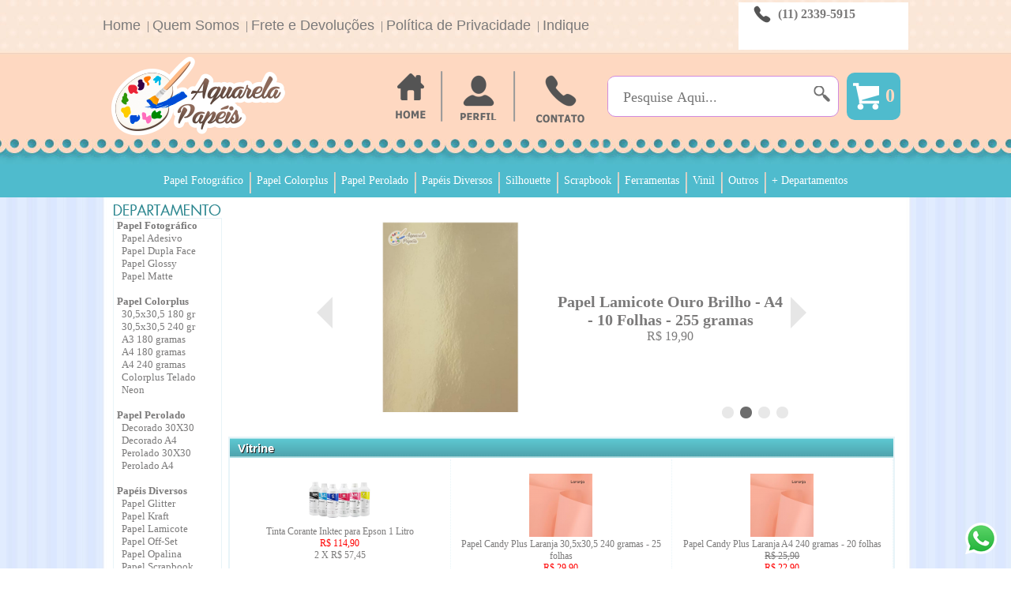

--- FILE ---
content_type: text/html; charset=iso-8859-1
request_url: https://www.aquarelapapeis.com.br/
body_size: 18422
content:
<!DOCTYPE html PUBLIC "-//W3C//DTD XHTML 1.0 Transitional//EN" "http://www.w3.org/TR/xhtml1/DTD/xhtml1-transitional.dtd">
<html xmlns="http://www.w3.org/1999/xhtml"><head>
<!-- G-265F73RD09 -->

	<!-- Google Tag Manager -->
	<script>(function(w,d,s,l,i){w[l]=w[l]||[];w[l].push({'gtm.start':
	new Date().getTime(),event:'gtm.js'});var f=d.getElementsByTagName(s)[0],
	j=d.createElement(s),dl=l!='dataLayer'?'&l='+l:'';j.async=true;j.src=
	'https://www.googletagmanager.com/gtm.js?id='+i+dl;f.parentNode.insertBefore(j,f);
	})(window,document,'script','dataLayer',' GTM-KZ75HX96');</script>
	<!-- End Google Tag Manager -->
	





<!-- Google Analytics -->
	<script async src='https://www.googletagmanager.com/gtag/js?id=G-3X826B165K'></script>
	<script>
	  window.dataLayer = window.dataLayer || [];
	  function gtag(){dataLayer.push(arguments);}
	  gtag('js', new Date());
	
	  gtag('config', 'G-3X826B165K');
	
	</script>

	<title>Aquarela Papéis</title>
	<META name="title" content="Aquarela Papéis" />
	<META name="robots" content="ALL"/>
	<META NAME="Language" CONTENT="Portuguese" />
	<meta http-equiv="Content-Type" content="text/html; charset=iso-8859-1" />
    		<meta name="google-site-verification" content="eec9ac3f89fd43a34140e6375b88d0" />	
	<meta property="og:image" content="https://cdn2.solojavirtual.com/loja/arquivos_loja/19359/Fotos/loja_Logo_14889.png?cache=" /> 
<meta http-equiv="Cache-Control" content="no-cache, no-store" />
<meta http-equiv="Pragma" content="no-cache, no-store" />
<META HTTP-EQUIV="EXPIRES" CONTENT="-1">    
<meta http-equiv="Content-Type" content="text/html; charset=iso-8859-1">
	
<meta http-equiv="X-UA-Compatible" content="IE=edge" />   
	<META name="description" content="Papéis Diversos, Papel Glossy, Papel Colorplus, Vinil, Acessórios, Papel Perolado, Silhouette, Furadores, 30,5x30,5 180 gr, Perolado 30X30, Papel Kraf" />
	<META name="keywords" content="Papéis Diversos, Papel Glossy, Papel Colorplus, Vinil, Acessórios, Papel Perolado, Silhouette, Furadores, 30,5x30,5 180 gr, Perolado 30X30, Papel Kraft, Ferramentas, Perolado A4, Papel Adesivo, Tesouras, Papel Fotográfico, Papel Matte, A4 240 gramas, Tinta Corante, Fita Banana, Papel Dupla Face, A3 180 gramas, Colorplus Telado, Tintas, Papel Glitter, Scrapbook, Papel Opalina, Papel Off-Set, Outros, A4 180 gramas" />

	<link rel="shortcut icon" href="https://cdn2.solojavirtual.com/loja/arquivos_loja/19359/Fotos/loja_Favicon_19359.png?cache=" type="image/x-icon"><!-- Google Tag Manager -->
<noscript><iframe src="//www.googletagmanager.com/ns.html?id=GTM-P6WCTD"
height="0" width="0" style="display:none;visibility:hidden"></iframe></noscript>
<script>(function(w,d,s,l,i){w[l]=w[l]||[];w[l].push({'gtm.start':
new Date().getTime(),event:'gtm.js'});var f=d.getElementsByTagName(s)[0],
j=d.createElement(s),dl=l!='dataLayer'?'&l='+l:'';j.async=true;j.src=
'//www.googletagmanager.com/gtm.js?id='+i+dl;f.parentNode.insertBefore(j,f);
})(window,document,'script','dataLayer','GTM-P6WCTD');</script>
<!-- End Google Tag Manager -->

<meta name="google-site-verification" content="qXppx3Rx7i_IvCvTOopbv05xx8sOc7NvgtZ16MIKQOA" />

<!-- Global site tag (gtag.js) - Google Analytics -->
<script async src="https://www.googletagmanager.com/gtag/js?id=UA-84187203-1"></script>
<script>
  window.dataLayer = window.dataLayer || [];
  function gtag(){dataLayer.push(arguments);}
  gtag('js', new Date());

  gtag('config', 'UA-84187203-1');
</script>

<!-- Global site tag (gtag.js) - Google Ads: 873261483 -->
<script async src="https://www.googletagmanager.com/gtag/js?id=AW-873261483"></script>
<script>
  window.dataLayer = window.dataLayer || [];
  function gtag(){dataLayer.push(arguments);}
  gtag('js', new Date());

  gtag('config', 'AW-873261483');
</script>


<!-- Facebook Pixel Code -->
<script>
!function(f,b,e,v,n,t,s)
{if(f.fbq)return;n=f.fbq=function(){n.callMethod?
n.callMethod.apply(n,arguments):n.queue.push(arguments)};
if(!f._fbq)f._fbq=n;n.push=n;n.loaded=!0;n.version='2.0';
n.queue=[];t=b.createElement(e);t.async=!0;
t.src=v;s=b.getElementsByTagName(e)[0];
s.parentNode.insertBefore(t,s)}(window, document,'script',
'https://connect.facebook.net/en_US/fbevents.js');
fbq('init', '455277511346476', {
  'extern_id': '57291fcc499753c9394cbc5fc1f0bf80'
});
fbq('track', 'PageView');
</script>
<noscript><img height="1" width="1" style="display:none"
src="https://www.facebook.com/tr?id=455277511346476&ev=PageView&noscript=1"
/></noscript>
<!-- End Facebook Pixel Code --></head>
 
<script src="//ajax.googleapis.com/ajax/libs/jquery/2.2.4/jquery.min.js" ></script>

<link rel="stylesheet" href="//ajax.googleapis.com/ajax/libs/jqueryui/1.11.4/themes/smoothness/jquery-ui.css">

<!-- ICONES DO GOOGLE -->
<link href="https://fonts.googleapis.com/icon?family=Material+Icons" rel="stylesheet">


<script src="https://cdn2.solojavirtual.com/loja/funcao/maskedinput-1.4.js?cache=9.31" ></script>

<script src="https://cdn2.solojavirtual.com/loja/funcao/script.js?cache=9.31"></script>
<script src="https://cdn2.solojavirtual.com/loja/funcao/ajax.js?cache=9.31"></script>

<script >
function muda_tamanho(){}
var sistema = 'pc';
function atualiza_sessao_tempo(){
	 window.setInterval('atualiza_sessao()', 600000); //10 min
	
}
function atualiza_sessao(){
	exibe_div('atualiza_sessao.php', 'id_atualiza_sessao');
}
n_acesso=1;
</script>
<body topmargin="0" leftmargin="0" rightmargin="0" bottommargin="0" onLoad="atualiza_sessao_tempo();   if(window.inicio != undefined) inicio()"  class="sem_bootstrap" >









	<!-- Google Tag Manager (noscript) -->
	<noscript><iframe src="https://www.googletagmanager.com/ns.html?id= GTM-KZ75HX96"
	height="0" width="0" style="display:none;visibility:hidden"></iframe></noscript>
	<!-- End Google Tag Manager (noscript) -->
	


















<span id="id_atualiza_sessao"></span>

<!-- estilo cores -->
<style>:root {
	 --cor1: #E8F4F8;
	 --cor2: #7B7A7A;
	 --cor3: #DDEEDD;
	 --cor4: #336600;
	 --cor5: #336600;
	 --cor6: #7B7A7A;
	 --cor7: #7B7A7A;
	 --cor8: #E8F4F8;
	 --cor9: #7B7A7A;
	 --cor10: #FFFFFF;
	 --cor11: #7B7A7A;
	 --cor12: #FFFFFF;
	 --cor13: #000000;
	 --cor14: #E8F4F8;
	 --cor15: #3BB3C2;
	 --cor16: #3BB3C2;
	 --cor17: #42929D;
	 --cor18: #42929D;
	 --tamanho_imagem: 640px;
	 --fonte_tamanho: 12px;
	 --fonte: Tahoma;}</style>	<!-- estilo padrao -->
	<link rel="stylesheet" href="arquivos/imagens_padroes/style_nova_versao.css?cache=1">
	<!--link rel="stylesheet" href="arquivos/imagens_padroes/stylesheet.css"-->

	<style>
Body {
    color: var(--cor2);
    margin-left: 0px;
    margin-top: 0px;
    margin-right: 0px;
    margin-bottom: 0px;
    font-family: var(--fonte);
    background: var(--cor1);
    }

.td_central {
    background: #fff;
}

* {
    outline: 0;
}

TD,
P,
A {
    color: var(--cor2);
    /*problema no carrinho */
    font-family: var(--fonte);
    text-decoration: none;
}

A:hover {
    text-decoration: underline;
}

FORM {
    display: inline;
}

BUTTON {
    text-align: center;
    font-weight: bold;
    background-color: var(--cor16);
    font-size: 11px;
    font-family: tahoma, verdana;
    color: var(--cor17);
    cursor: pointer;
    border: 1px var(--cor18) solid;
}

SELECT {
    cursor: pointer;
    max-width: 100%;
}

TEXTAREA,
INPUT,
SELECT {
    font-family: var(--fonte);
    border: 1px solid #a9a9a9;
    border-radius: 2px;
    padding: 3px;
    background-color: #fff;
    color: #000;
}

input[type='CHECKBOX'],
input[type='radio'],
input[type='image'] {
    border: none;
    background: none;
}

.caixaTopo,
.caixaTexto,
.caixaTextoBorda,
.caixaTextoFundoPagina,
TD.menu,
.infoBoxContents,
.textoNormal,
TD.infoBox,
SPAN.infoBox,
TD.main,
P.main,
TABLE.smallText,
TD.smallText,
SPAN.smallText,
P.smallText,
.main {
    font-family: var(--fonte);
    font-size: var(--fonte_tamanho);
}

.caixaTexto {
    background: var(--cor10);
    color: var(--cor11);
}

.caixaTextoFundoPagina {
    background: var(--cor1);
    color: var(--cor11);
}

.div_caixa_login {
    /*.td_caixa_login,*/
    padding: 5px;
}

.caixaTextoBorda {
    background: var(--cor10);
    color: var(--cor11);
    border: var(--cor14) 1px solid;
}

A.caixaTexto {
    color: var(--cor11);
    text-decoration: none;
}

A.caixaTexto:hover {
    color: var(--cor11);
    text-decoration: underline;
}

.Borda {
    border: var(--cor14) 1px solid;
    background: var(--cor10);
    overflow-x: auto;
}

TR.topo {
    background: var(--cor3);
}

TD.topo {
    font-family: var(--fonte);
    font-size: 36px;
    font-weight: bold;
    color: var(--cor4);
}

TD.menu {
    background: var(--cor5);
    color: var(--cor6);
    font-weight: bold;
}

A.menu_vertical {
    color: var(--cor7);
    font-size: 13px;
}

A.menu {
    color: var(--cor6);
}

TD.titulo1,
DIV.titulo1,
.titulo1 {
    font-family: var(--fonte);
    font-size: 20px;
    font-weight: bold;
    color: var(--cor15);
}

.botao {
    background-color: var(--cor16);
    color: var(--cor17);
    border: solid var(--cor18);
    ?>1px;
    text-align: center;
    font-weight: bold;
    cursor: pointer;
}

.hand {
    cursor: pointer;
}

td.td_vitrine {
    padding: 8px;
}

.indexDestaque,
.indexVitrine {
    font-size: 16px;
    padding-left: 10px;
}

TABLE.tabela_principal {
    background: #ffffff;
}

IMG {
    border: none;
}

IMG.img_oferta,
IMG.img_novidade,
IMG.lista_produto,
IMG.img_indisponivel {
    width: 80px;
}

IMG.img_indisponivel {
    /*width: 160px;*/
    height: auto;
    border: 0px;
}

.td_lista_nome {
    font-size: 14px;
    font-weight: bold;
}

.ponteiro {
    cursor: pointer;
}

/* Rules for sizing the icon. */


/* Alinhamento */

.material-icons.pull-right {
    float: right;
}

.material-icons.pull-left {
    float: left;
}


/* Tamanhos */

.material-icons.md-18 {
    font-size: 18px;
}

.material-icons.md-24 {
    font-size: 24px;
}

.material-icons.md-36 {
    font-size: 36px;
}

.material-icons.md-48 {
    font-size: 48px;
}

.td_central {
        margin: 0 auto;
        padding: 0;
    }
    DIV.td_central {
        width: 100%;
    }
    .td_central.bcolmd7,
    .td_central.bcolmd9 {
        padding-right: 15px;
        padding-left: 15px;
    }
    .row {
        margin-right: 0 !important;
        margin-left: 0 !important;
    }
    .infos-finais {
        float: left;
        width: 100%;
    }
    #body-comentario {
        float: left;
        width: 100%;
    }
    #body-comentario .col-sm-9,
    #body-comentario .col-sm-3,
    #body-comentario .col-sm-2,
    #body-comentario .col-sm-10,
    #body-comentario .col-sm-6 {
        position: relative;
        float: left;
        padding-right: 15px;
        box-sizing: border-box;
        padding-left: 15px;
        text-align: left;
    }
    #body-comentario .col-sm-3 {
        width: 25%;
        font-size: 12px;
    }
    #body-comentario .col-sm-9 {
        width: 75%;
    }
    #body-comentario .col-sm-6 {
        width: 50%;
    }
    #body-comentario .col-sm-2 {
        width: 16.66666667%;
    }
    #body-comentario .col-sm-10 {
        width: 83.33333333%;
    }
    .td_adicionar .row {
        margin-right: -15px !important;
        margin-left: -15px !important;
    }
    #body-comentario .form-group.row {
        float: left;
        width: 100%;
        margin-bottom: 15px;
    }
    #body-comentario input:not([type="button"]),
    #body-comentario textarea {
        width: 100%;
        box-sizing: border-box;
        float: left;
    }
    #body-comentario .page-header {
        border-bottom: solid thin #ddd;
        padding: 20px 15px 15px 15px;
        margin-bottom: 20px;
        float: left;
        width: 100%;
        box-sizing: border-box;
    }
    #body-comentario .page-header h4 {
        margin: 0 !important;
        font-size: 14px;
    }
    #body-comentario .page-header h5 {
        margin: 0 !important;
        font-size: 12px;
    }
    #body-comentario .foto-coment {
        display: none;
    }
    #body-comentario .cada-comentario {
        float: left;
        width: 100%;
        padding: 15px;
        padding-top: 0;
        box-sizing: border-box;
        font-size: 12px;
    }
    #body-comentario .cada-coment {
        border-bottom: solid thin #ddd;
        padding-bottom: 10px;
    }
    .nome-coment {
        font-weight: bold;
        margin-bottom: 5px;
    }
    #body-comentario .eng-extras-coment div {
        display: inline-block;
        font-size: 10px;
        margin-top: 5px;
    }
    #body-comentario .nota-coment::after {
        content: ' - ';
        position: relative;
        margin-left: 5px;
        margin-right: 5px;
    }
    #body-comentario .caixaTextoFundoPagina {
        float: left;
        width: 100%;
        padding: 5px 15px;
        box-sizing: border-box;
    }
    .alert {
        float: left;
        width: 100%;
        background-color: #f1f1f1;
        padding: 15px;
        margin-bottom: 20px;
        box-sizing: border-box;
    }
    .td_adicionar.col-sm-offset-3.col-sm-9.text-right {
        width: 100% !important;
    }
    .td_adicionar.col-sm-offset-3.col-sm-9.text-right input {
        float: right;
        margin: -3px;
    }
    .resposta-coment {
        margin: 15px;
        border-bottom: solid thin #ddd;
        padding-bottom: 10px;
    }
    .resposta-coment .nome {
        font-weight: bold;
        margin-bottom: 5px;
    }
    .resposta-coment .icon-resp {
        margin-right: 5px;
    }
    .resposta-coment .icon-resp,
    .resposta-coment .infos-resp {
        display: inline-block;
        vertical-align: middle;
    }
    #body-comentario a.alert_close {
    FLOAT: RIGHT;
}

.espaco_altura {
    height: 10px;
}

#id_form_login {
    float: left;
    width: 100%;
    box-sizing: border-box;
}

#modal-avise-prdt [class^=col-],
#modal-cotacao [class^=col-],
#modal-indique-produto [class^=col-] {
    float: left;
    padding-left: 15px;
    padding-right: 15px;
    box-sizing: border-box;
    position: relative;
}

#modal-avise-prdt .page-header h1,
#modal-cotacao .page-header h1,
#modal-indique-produto .page-header h1 {
    margin-top: 0;
    float: left;
    width: 100%;
}

#modal-avise-prdt .col-sm-9,
#modal-cotacao .col-sm-9,
#modal-indique-produto .col-sm-9 {
    width: 75%;
}

#modal-avise-prdt .col-sm-3,
#modal-cotacao .col-sm-3,
#modal-indique-produto .col-sm-3 {
    width: 25%;
}

#modal-avise-prdt .col-sm-12,
#modal-cotacao .col-sm-12,
#modal-indique-produto .col-sm-12 {
    width: 100%;
}

#modal-avise-prdt .col-sm-6,
#modal-cotacao .col-sm-6,
#modal-avise-prdt .col-xs-6,
#modal-cotacao .col-xs-6,
#modal-indique-produto .col-sm-6,
#modal-indique-produto .col-xs-6 {
    width: 50%;
}

#modal-avise-prdt .panel-heading,
#modal-cotacao .panel-heading,
#modal-indique-produto .panel-heading {
    font-weight: bold;
    margin: 10px 0;
    float: left;
    width: 100%;
}

#modal-avise-prdt .form-group.row,
#modal-cotacao .form-group.row,
#modal-indique-produto .form-group.row {
    float: left;
    width: 100%;
    margin-bottom: 10px;
}

#modal-avise-prdt .form-group.row input[type="text"],
#modal-avise-prdt .form-group.row input[type="email"],
#modal-cotacao .form-group.row input[type="text"],
#modal-cotacao .form-group.row input[type="email"],
#modal-indique-produto .form-group.row input[type="text"],
#modal-indique-produto .form-group.row input[type="email"],
#modal-avise-prdt .form-group.row textarea,
#modal-cotacao .form-group.row textarea,
#modal-indique-produto .form-group.row textarea,
#modal-avise-prdt .form-group.row select,
#modal-cotacao .form-group.row select,
#modal-indique-produto .form-group.row select {
    width: 100%;
    float: left;
    box-sizing: border-box;
}

#modal-avise-prdt .panel,
#modal-cotacao .panel,
#modal-indique-produto .panel {
    float: left;
    width: 100%;
}

#modal-avise-prdt #id_bot_continuar,
#modal-cotacao #id_bot_continuar,
#modal-indique-produto #id_bot_continuar {
    float: right;
}

#modal-avise-prdt .col-sm-9 .row,
#modal-cotacao .col-sm-9 .row,
#modal-indique-produto .col-sm-9 .row,
#modal-indique-produto .col-sm-6 .row {
    margin-right: -15px!important;
    margin-left: -15px!important;
}

.page-header h1 small {
    float: left;
    width: 100%;
    font-size: 18px;
}

.container.container-modal {
    padding-left: 15px;
    padding-right: 15px;
}

.panel-captcha {
    margin-top: 15px;
}

.pull-right {
    float: right;
}

.no-padding-right {
    padding-right: 0!important;
}

.no-padding-left {
    padding-left: 0!important;
}

.pedido-finalizado {
    float: left;
    width: 100%;
    padding: 15px;
    box-sizing: border-box;
}

.pedido-finalizado .col-md-3 {
    width: 25%;
    float: left;
}

.pedido-finalizado .col-md-9 {
    width: 75%;
    float: left;
}

.pedido-finalizado>.caixaTexto {
    float: left;
    width: 100%;
    margin-bottom: 15px;
}

#modal-cotacao .bot_fechar_janela {
    position: relative;
    top: 7px;
}

#id_banner_Full,
#img_id_banner_Full {
    width: 100%;
}

.img_whats {
    width: 25px;
    height: 25px;
    vertical-align: top;
}

.valor {
    /*DIV preço na funçao*/
    color: red;
}

.cx_login_novo_cliente,
.cx_login_esqueceu_senha {
    DISPLAY: INLINE-BLOCK;
    PADDING: 5PX;
}

.nota-coment span.material-icons {
    font-size: 16px;
}

.nota-coment span.label.label-primary {
    padding: 1em .6em .3em;
}

.nome-coment .material-icons {
    font-size: 18px;
}

jdiv#jvlabelWrap {
        right: 62px !important;
    }
    .jdiv_msg_lgpd jdiv#jvlabelWrap {
        bottom: 41px !important;
    }
    jdiv#jcont.jdiv_msg_lgpd {
        bottom: 41px !important;
    }
    jdiv.jdiv_msg_lgpd {
        z-index: 999!important;
    }
    @media (max-width: 900px) {
        body>jdiv>jdiv>jdiv[class^="wrap_"] {
            bottom: 100px !important;
        }
        body>jdiv>jdiv>jdiv[class^="wrap_"]>jdiv {
            width: 40px !important;
            height: 40px !important;
            margin-bottom: 0px!important;
        }
        body>jdiv>jdiv>jdiv[class^="wrap_"]>jdiv[class^="button_"] {
            margin-bottom: 10px!important;
        }
    }
    .text-center {
        text-align: center;
    }
    .sem_bootstrap .mp_pix_msg {
        width: 100%;
        display: inline-block;
    }
    .sem_bootstrap .mp_pix_div_imagem {
        display: inline-block;
        max-width: 300px;
    }
    #checkout ul.navbar {
        padding-inline-start: 0px;
    }
    </style>
<!-- estilo do modelo -->
							
<style>
Body{	
    color:#7B7A7A; 
    margin-left: 0px;	
    margin-top: 0px;	
    margin-right: 0px;	
    margin-bottom: 0px;	
    
    font-family:Tahoma;	
} 



TD, P, A { 
	color:#7B7A7A;  
	font-family:Tahoma; 
	text-decoration: none;
}




A:hover {
  text-decoration: underline;
}

FORM {
	display: inline;
}


.caixaTexto { 
	 font-family: Tahoma;
	 font-size: 12px; 
	 background: #FFFFFF;
	 color: #7B7A7A;
}
.caixaTextoFundoPagina { 
	 font-family: Tahoma;
	 font-size: 12px; 
	 background: #E8F4F8;
	 color: #7B7A7A;
}
.caixaTextoBorda { 
	 font-family: Tahoma;
	 font-size: 12px; 
	 background: #FFFFFF;
	 color: #7B7A7A;
	 border: #E8F4F8 1px solid;
}
A.caixaTexto {
  color: 7B7A7A;
  text-decoration: none;
}
A.caixaTexto:hover  {
  color: #7B7A7A;
  text-decoration: underline;
}



.Borda{
	border: #E8F4F8 1px solid;
}


TR.topo {
  background: #DDEEDD;
}
TD.topo {
  font-family: Tahoma;
  font-size: 36px;
  font-weight: bold;
  color: #336600;
}




TD.menu {
  font-family: Tahoma;
  font-size: 12px;
  background: #336600;
  color: #7B7A7A;
  font-weight : bold;
}

A.menu_vertical{
  color: #7B7A7A; 
  font-size: 13px; 
}

A.menu { 
  color: #7B7A7A; 
}




TD.rodape {
  border-top:solid #E8F4F8 3px;
  font-family: Tahoma;
  font-size: 12px;
  color: #000000;
  font-weight: bold;
}
A.rodape, A.rodape:hover{
  color: #000000;

}




.caixaTopo {
  font-family: Tahoma;
  font-size: 12px;
  font-weight: bold;
  background: #E8F4F8;
  color: #7B7A7A;
}






TD.titulo1, DIV.titulo1, .titulo1 {
  font-family: Tahoma;
  font-size: 20px;
  font-weight: bold;
  color: #3BB3C2;
}



.infoBoxContents,.textoNormal, TD.infoBox, SPAN.infoBox , TD.main, P.main , TABLE.smallText, TD.smallText, SPAN.smallText, P.smallText {
  font-family: Tahoma;
  font-size: 12px;
}


CHECKBOX, INPUT, RADIO, SELECT {
  font-family: Tahoma;
  font-size: 11px;
}

.botao{
	background-color: #3BB3C2; 
	color: #42929D; 
	border: solid #42929D 1px; 
	text-align:center; 
	font-weight:bold;
    cursor: pointer;
}


BUTTON{
    text-align:center; 
    font-weight:bold;
    border-color:#42929D; 
    border-width:1; 
    border-style:solid; 
    background-color:#3BB3C2; 
    font-size:11; 
    font-family:tahoma,verdana; 
    color:#42929D;
    cursor: pointer;
}

TEXTAREA {
  width: 100%;
  font-family: Tahoma;
  font-size: 11px;
}







CHECKBOX, INPUT, RADIO, SELECT{
	border-color:#333333; 
	border-width:1; 
	border-style:solid; 
	background-color:#F5F5F5; 
	font-size:11; 
	font-family:tahoma,verdana; 
	color:#0000000;
}

.hand{
cursor: pointer;

}

.Fundo { background:#FFFFFF; }
.FundoBarraDir { background:#FFFFFF }
.FundoBarraEsq { }
.MenuTopo { }

.link_menuDep{
    color:#333;
    font-size:12px;
}
A.link_menuDep:hover{
    color:#333;
}

.menuDep{  
    height:30;
    text-align:center;
    vertical-align:middle;
    background-image:url('https://cdn2.solojavirtual.com/loja/arquivos/m10/azul/menu_bg.jpg');
	font-weight:bold;
}

.menu_pag_interna{
    height:28;
    text-align:center;
    font-weight:bold;
    vertical-align:middle;
    background-image:url('https://cdn2.solojavirtual.com/loja/arquivos/m10/azul/FundoMenuTopo3.gif');
    font-size:13px;
}
.link_busca, A.link_busca {
	font-size: 10pt;
	font-weight: bold;
} 
.link_busca_imagem {
	background-image:url('https://cdn2.solojavirtual.com/loja/arquivos/m10/azul/bg_banner1.jpg');
}
.indexDestaque, .indexVitrine{
	font-size:16px;
}


.link_caminho, a.link_caminho{
	font-weight:bold; 
	font-size:11px;
}
a.link_caminho{
	text-decoration: underline;	
}



/*  Novas Classes para o modelo M10 */





Body{
	background-color:#E8F4F8;
}

.fundo_topo{
	background-image:url('https://cdn2.solojavirtual.com/loja/arquivos/m10/azul/fundo_topo.png');
	background-repeat:repeat-x;
	height:33px;
}

.text_rodape, .menu, .menuDep, .link_menuDep, .td_lateral_esquerda, .td_fundo_topo, .text_bem_vindo, .text_carrinho, .campo_input{
	font-family:fonte_nova;
	font-size:13px;
}

.td_fundo_topo{
	color:#FFF;
	text-decoration:none;
}

.td_lateral_esquerda{
	border:1px solid #7b7a7a;
}

.text_bem_vindo{
	color:#666;
}

.text_carrinho, .campo_input{
	font-size:12px;
}

.fundo_jquery{
	background-image:url('https://cdn2.solojavirtual.com/loja/arquivos/m10/azul/fundo_banner_jquery.png');
	background-repeat:repeat;
	width:800px;
	height:250px;	
}

.campo_input{
	background-image:url('https://cdn2.solojavirtual.com/loja/arquivos/m10/azul/fundo_input.png');
	background-repeat:repeat-x;
	height:27px;
	border:none;
	color:#666;
}

.fundo_rodape_principal{
	background-image:url('https://cdn2.solojavirtual.com/loja/arquivos/m10/azul/fd_rodape.png');
	background-repeat:repeat;
	width:100%;
	height:100%;
}

.fundo_rodape{
	background-image:url('https://cdn2.solojavirtual.com/loja/arquivos/m10/azul/fundo_rodape.png');
	width:100%;
	height:100%;
	color:#FFF;
}

.fundo_banner_rodape{
	background:#FFF;
	width:100%;
}
#id_banner_Lateral_Direita, #id_banner_Lateral_Esquerda {
	padding-top:10px;
	padding-bottom: 10px;
}
.icones_redes_sociais{
	padding-top:5px;
}

/****************** newsletter ************/
@font-face {
    font-family: fonte_nova;
    font-style: normal;
    font-weight: normal;
    src: url(arquivos/fonte/Futura.eot) format("embedded-opentype"); /*somente para o IE*/
    src: url(arquivos/fonte/Futura.ttf) format("truetype"); /*para outros browsers*/ 
}

.extraModelo{
	font-family:fonte_nova;
	font-size:18px;
	color:inherit;
	padding-left:10px;
	height:0px; 
	background-image:none;
	text-shadow:none;
	font-weight:normal;
	background:none;
/*	display:inline;*/
}
@font-face {
    font-family: fonte_nova;
    font-style: normal;
    font-weight: normal;
    src: url(arquivos/fonte/Futura.eot) format("embedded-opentype"); /*somente para o IE*/
    src: url(arquivos/fonte/Futura.ttf) format("truetype"); /*para outros browsers*/ 
}

#NewsletterPopUp{
	height: auto !important;
}
.televendas{
    width: 100px; /* IE */
	text-align: left;
    width: -moz-fit-content;
    width: -webkit-fit-content;
    width: fit-content;
  	margin: auto;   	
}
.televenda_whatsapp IMG{
    width: 15px;
    height: 15px;
}
</style>


<!-- estilo dos botoes -->
<style>
/* style botoes */
.caixaTopo , .indexVitrine, .indexDestaque{
	background-image:url(https://cdn2.solojavirtual.com/loja/arquivos/imagens_padroes/azul/fundo_vitrine_destaque1.gif);  
	line-height: 24px;
	height:24px; 
	color: #FFFFFF; 	    	
}
TD.caixaTopo {
	line-height:initial;
}
TD.indexCarrinho{ 
	color: #FFFFFF; 	    	
	background-image:url(https://cdn2.solojavirtual.com/loja/arquivos/imagens_padroes/azul/fundo_carrinho1.gif) ;	
}
input.botao{	

    background-color: transparent; 
    background-repeat:no-repeat; 
    border:none;
    display:block; 	 
	line-height: 0; 
	text-indent:-9000px;
	background-position:center;	
}

input.bot_entrar{
	background-image: url(https://cdn2.solojavirtual.com/loja/arquivos/imagens_padroes/azul/bot_entrar3.png); 
	width:84px; 
    height:31px; 
} 
input.bot_indicar_produto{
	background-image: url(https://cdn2.solojavirtual.com/loja/arquivos/imagens_padroes/azul/bot_indicar_produto3.png);
    width:139px; 
    height:31px;
	text-align:left;
} 
input.bot_comprar_produto{
	background-image: url(https://cdn2.solojavirtual.com/loja/arquivos/imagens_padroes/azul/bot_comprar_produto3.png);
    width:139px; 
    height:31px;
} 
input.bot_solicitar_cotacao{
	background-image: url(https://cdn2.solojavirtual.com/loja/arquivos/imagens_padroes/azul/bot_solicitar_cotacao3.png);
	width:139px; 
    height:31px; 
} 

input.bot_calcular_frete{
	background-image: url(https://cdn2.solojavirtual.com/loja/arquivos/imagens_padroes/azul/bot_calcular_frete3.png);
	width:139px; 
    height:31px;	
	display:inline;
}
input.bot_salvar_alteracao{
	background-image: url(https://cdn2.solojavirtual.com/loja/arquivos/imagens_padroes/azul/bot_salvar_alteracoes3.png);
	width:139px; 
    height:31px; 
	
} 
input.bot_continuar_comprando{
	background-image: url(https://cdn2.solojavirtual.com/loja/arquivos/imagens_padroes/azul/bot_continuar_comprando3.png);
	width:167px; 
    height:31px; 	
} 
input.bot_realizar_pedido{
	background-image: url(https://cdn2.solojavirtual.com/loja/arquivos/imagens_padroes/azul/bot_realizar_pedido3.png);
	width:139px; 
    height:31px;	
} 
input.bot_2_via{
	background-image: url(https://cdn2.solojavirtual.com/loja/arquivos/imagens_padroes/azul/bot_2_via3.png);
	width:55px; 
    height:20px; 	
} 

input.bot_comprar{
	background-image: url(https://cdn2.solojavirtual.com/loja/arquivos/imagens_padroes/azul/bot_comprar3.png);
	width:61px; 
    height:20px; 
	
} 
input.bot_pesquisar{
	background-image: url(https://cdn2.solojavirtual.com/loja/arquivos/imagens_padroes/azul/bot_pesquisar3.png);
	width:114px; 
    height:31px;	
} 
input.bot_enviar{
	background-image: url(https://cdn2.solojavirtual.com/loja/arquivos/imagens_padroes/azul/bot_enviar3.png); 
	width:84px; 
    height:31px; 	
} 
input.bot_clique_aqui{
	background-image: url(https://cdn2.solojavirtual.com/loja/arquivos/imagens_padroes/azul/bot_clique_aqui3.png);
	width:114px; 
    height:31px;	
} 
input.bot_finalizar_pedido{
	background-image: url(https://cdn2.solojavirtual.com/loja/arquivos/imagens_padroes/azul/bot_finalizar_pedido3.png);
	width:139px; 
    height:31px;	
} 
input.bot_continuar{
	background-image: url(https://cdn2.solojavirtual.com/loja/arquivos/imagens_padroes/azul/bot_continuar3.png);
	width:114px; 
    height:31px; 
	
} 
input.bot_fechar_janela{
	background-image: url(https://cdn2.solojavirtual.com/loja/arquivos/imagens_padroes/azul/bot_fechar_janela3.png);
	width:139px; 
    height:31px;
	
} 
input.bot_voltar{
	background-image: url(https://cdn2.solojavirtual.com/loja/arquivos/imagens_padroes/azul/bot_voltar3.png);
	width:84px; 
    height:31px;	
} 
input.bot_efetuar_cadastro{
	background-image: url(https://cdn2.solojavirtual.com/loja/arquivos/imagens_padroes/azul/bot_cadastrar3.png);
	width:114px; 
    height:31px;
	
} 
input.bot_calcular{
	background-image: url(https://cdn2.solojavirtual.com/loja/arquivos/imagens_padroes/azul/bot_calcular3.png);
	width:121px; 
    height:31px;	
}
input.bot_recalcular{
	background-image: url(https://cdn2.solojavirtual.com/loja/arquivos/imagens_padroes/azul/bot_recalcular3.png);
	width:114px; 
    height:31px;
	display:inline;	
}
input.bot_ver{
	background-image: url(https://cdn2.solojavirtual.com/loja/arquivos/imagens_padroes/azul/bot_ver3.png);
	width:55px; 
    height:20px;	
}

.td_cliente{
	float:right;
	margin-top:-10px;
	background-image: url(https://cdn2.solojavirtual.com/loja/arquivos/imagens_padroes/azul//sua_conta.png); 
    background-repeat:no-repeat; 
    width:77px; 
    height:44px; 
}
.td_carrinho{
	float:right;
	margin-top:-10px;
	background-image: url(https://cdn2.solojavirtual.com/loja/arquivos/imagens_padroes/azul//suas_compras.png); 
    background-repeat:no-repeat; 
    width:79px; 
    height:44px; 
}
.td_finalizar{
	float:right;
	margin-top:-10px;
	background-image: url(https://cdn2.solojavirtual.com/loja/arquivos/imagens_padroes/azul//finalizar_pedido.png); 
    background-repeat:no-repeat; 
    width:75px; 
    height:44px; 
}
.td_indique{
	float:right;
	margin-top:-10px;
	background-image: url(https://cdn2.solojavirtual.com/loja/arquivos/imagens_padroes/azul//indique_o_site.png); 
    background-repeat:no-repeat; 
    width:78px; 
    height:44px; 
}
.td_contato{
	float:right;
	margin-top:-10px;
	background-image: url(https://cdn2.solojavirtual.com/loja/arquivos/imagens_padroes/azul//contato.png); 
    background-repeat:no-repeat; 
    width:75px; 
    height:44px; 
}
.td_atendimento_online{
	float:right;
	margin-top:-10px;
	background-image: url(https://cdn2.solojavirtual.com/loja/arquivos/imagens_padroes/azul//atendimento.png); 
    background-repeat:no-repeat; 
    width:100px; 
    height:50px; 
}
.td_login{
	float:right;
	margin-top:-10px;
	background-image: url(https://cdn2.solojavirtual.com/loja/arquivos/imagens_padroes/azul//login.png); 
    background-repeat:no-repeat; 
    width:46px; 
    height:30px; 
}

td.td_borda_button{
	border-bottom:#E8F4F8 1px dotted;
}
td.td_vitrine{
	border-bottom:#E8F4F8 1px dotted;
	border-right:#E8F4F8 1px dotted;
    border-bottom-right:70%;
    border-bottom-collapse:separate;
}






















input.bot_compra_rapida, input.bot_comprar_vit, input.bot_comprar_vit, input.bot_detalhe, input.bot_resumo, input.bot_solicitar_cotacao_vit{
	width:133px; 
    height:31px;
}

input.bot_compra_rapida{
	background-image: url(https://cdn2.solojavirtual.com/loja/arquivos/imagens_padroes/azul/bot_compra_rapida3.png);
}

input.bot_comprar_vit{	
	background-image: url(https://cdn2.solojavirtual.com/loja/arquivos/imagens_padroes/azul/bot_comprar_vit3.png);
}
	
input.bot_solicitar_cotacao_vit{	
	background-image: url(https://cdn2.solojavirtual.com/loja/arquivos/imagens_padroes/azul/bot_solicitar_cotacao_vit3.png);
}


input.bot_detalhe{
	background-image: url(https://cdn2.solojavirtual.com/loja/arquivos/imagens_padroes/azul/bot_detalhe3.png);
}

input.bot_resumo{
	background-image: url(https://cdn2.solojavirtual.com/loja/arquivos/imagens_padroes/azul/bot_resumo3.png);
}

input.bot_comprar_produto, input.bot_indicar_produto, input.bot_adicionar_carrinho, input.bot_ir_carrinho, input.bot_solicitar_cotacao{
     display:inline-block;  	 
}


input.bot_adicionar_carrinho{
	background-image: url(https://cdn2.solojavirtual.com/loja/arquivos/imagens_padroes/azul/bot_adicionar_carrinho3.png);
	width:160px; 
	height:31px;
}
input.bot_ir_carrinho{
	background-image: url(https://cdn2.solojavirtual.com/loja/arquivos/imagens_padroes/azul/bot_ir_carrinho3.png);
	width:140px; 
	height:31px;
}

@import url(https://fonts.googleapis.com/css?family=Francois+One);
.indexVitrine, .indexDestaque{
	font-family: 'Francois One', sans-serif;	
	font-size:15px;
	text-shadow: 1px 1px 0px rgba(33, 31, 31, 1);
	color:#FFF;	
	padding-left:10px;
	padding-top:1px;
	font-weight: bold;		

	
}
.loadKey img {
    border-radius: 3px;
    border: 1px solid;
    width: 65px;
	margin-bottom: 10px;
}

/* class do bootstrap 3 **************************/
/* Base */
.alert {
  padding: 15px;
  margin-bottom: 20px;
  border: 1px solid transparent;
  border-radius: 4px;
}

/* Texto em negrito dentro do alerta */
.alert strong {
  font-weight: bold;
}

/* Success (verde) */
.alert-success {
  color: #3c763d;
  background-color: #dff0d8;
  border-color: #d6e9c6;
}

/* Info (azul) */
.alert-info {
  color: #31708f;
  background-color: #d9edf7;
  border-color: #bce8f1;
}

/* Warning (amarelo) */
.alert-warning {
  color: #8a6d3b;
  background-color: #fcf8e3;
  border-color: #faebcc;
}


/* Danger (vermelho) */
.alert-danger {
  color: #a94442;
  background-color: #f2dede;
  border-color: #ebccd1;
}

</style>
	<script>
		if(window.location.href.substring(0,5)=='http:'){
			dominio = 'https://www.aquarelapapeis.com.br' + window.location.href.substring(window.location.href.indexOf("/",8)).replace("/loja/","/");
			window.open(dominio,'_self')	
		}
	</script>
	<script>
	var Cod_Loja = "19359";
	var loja_sem_dominio='0';
	var servidor_imagem = 'https://cdn2.solojavirtual.com/loja/';
	var servidor_imagem_loja_cache = 'https://cdn2.solojavirtual.com/loja/arquivos_loja/19359/';
	var Menu_Tipo=1;
	var modelo_loja = 'arquivos/m10/';
	var Json_Template = {"Linha_Topo_Texto1":"Entrega <span class=\"color_texto2\">Grátis</span> para compras acima de R$ 50,00 na Região de Atuação*.","Linha_Topo_Texto2":"<a href=\"contato.php\" >Dúvidas? Entre em <span class=\"color_texto2\">Contato</span> Conosco!</a>","Icone_Familia":"Material Icons","Icone_Estilo":"Sem Borda","Topo_Icone1":"person_outline","Topo_Icone2":"shopping_cart","Topo_Icone3":"phone","Banner_Forma_Pagamento":"","Banner_Forma_Envio":""};
	</script>
<style type="text/css">
ul.menubar { 
   margin: 0px; 
   padding: 0px;  /* nenhum espaÃ§amento */
   font-family:Tahoma, Geneva, sans-serif;
   font-size:12px;
   font-weight:none;
   width:100%;
   height:42px;
}
   
ul.menubar .menuvertical { 
   margin: 0px; 
   padding: 0px; 
   list-style: none; /* limpa o estilo da lista (numerada ou com marcadores) */
   float:left;  
   background-color: none;
   border: 0px;
}

ul.menubar ul.menu { 
   display: none; 
   position: absolute; 
   margin: 0px;
   z-index:11;     
} 

ul.menubar a { /* quando o mouse nÃ£o estÃ¡ sobre os itens do menu (departamentos) */
   width:100%; /* tamanho horizontal de cada departamento */ 
   height:30px;  /* tamanho vertical de cada departamento */  
   display: block; 
   text-decoration: none;  /* sem sublinhado */
      color:#FFF; /* cor da fonte departamentos */
   text-align:center;
   padding-right:15px;
} 
ul.menubar a:hover { /* quando o mouse estÃ¡ sobre os itens do menu (departamentos) */
   width:100%; /* tamanho horizontal de cada departamento */
   height:30px; /* tamanho vertical de cada departamento */  
   display: block;
   text-decoration: none; /* sem sublinhado */
      color: #FFF; /* cor da fonte do departamento  */
   text-align:center;
}
  
ul.menu, 
ul.menu ul { /* lista de submenus (categorias)*/
   margin: 0; 
   padding: 0;
   border-bottom: 0px; /* borda inferior no final da caixa de categorias */ 
   width: 250px; /* tamanho da caixa de submenus */
   height:0px;
} 
ul.menu li { /* lista de submenus (categorias)*/
   margin: 0; 
   padding: 0;    
   position: relative;
   width:220px;
   list-style: none; /* limpa o estilo da lista (numerada ou com marcadores) */
} 
ul.menu li a { /* quando o mouse nÃ£o estÃ¡ sobre itens do submenu (categorias) */
   display: block;
	   text-decoration: none; /* sem sublinhado nos itens do submenu */
   border-bottom: 1px dotted #fff;
   font-weight:normal; /* fonte sem negrito */
   color:#FFF; /* cor da fonte do submenu */
   padding: 0px; /* nenhum espaÃ§amento */
   padding-top:15px;
   padding-bottom:10px;
   margin:0px; 
   height:100%; /* tamanho vertical de cada item do submenu */
   width:100%; /* tamanho horizontal de cada item do submenu */
   text-align:left;
   text-indent:10px;  /* cada item serÃ¡ levado 10px pra frente */ 
} 
ul.menu li a:hover { /* quando o mouse estÃ¡ sobre itens do submenu (categorias) */
	display:block;
	text-decoration:none; /* sem sublinhado nos itens do submenu */
	font-weight:normal; /* fonte sem negrito */
	color: #FFF; /* cor da fonte de cada item do submenu quando o mouse estÃ¡ sobre */
	padding:0px; /* nenhum espaÃ§amento dos itens do submenu */
	padding-top:15px;
	padding-bottom:10px;
	margin:0px;
	height:100%; /* tamanho vertical de cada item do submenu */
	width:100%; /* tamanho horizontal de cada item do submenu */
	text-align:left;
	text-indent:10px;  /* cada item serÃ¡ levado 10px pra frente */ 
} 

ul.menubar ul li ul li{
	position:relative;
	left:-220px;
	bottom:42px;
	overflow: auto;
}
/* Fix IE. Hide from IE Mac (para que funcione no navegador IE) */ 
* html ul.menu li { 
	float: left;
	padding:0px;
	margin:0px;  
	height:34px; /* tamanho vertical da caixa de cada item do submenu (categorias) */
} 
* html ul.menu li a {
	float: left; 
	padding:0px;
	margin:0px; 
	height:34px; /* tamanho vertical da caixa de cada item do submenu (categorias) */
} 
/* End */
</style><style>
.geral{
align-items: center;
display: flex;
flex-wrap: wrap;
justify-content: center;
width:100%;
}
</style>
<script> 


function vertical() { 
	var navItems = document.getElementById("nav").getElementsByTagName("li");         
	for (var i=0; i< navItems.length; i++){ 
		if(navItems[i].className == "submenu"){ 
			navItems[i].onmouseover=function() {this.getElementsByTagName('ul')[0].style.display="block";this.style.backgroundColor = "#f9f9f9";} 
			navItems[i].onmouseout=function() {this.getElementsByTagName('ul')[0].style.display="none";this.style.backgroundColor = "#FFFFFF";} 
		} 
	} 
} 

function horizontal() {
	var navItems = document.getElementById("barra").getElementsByTagName("li");         
	for (var i=0; i< navItems.length; i++) { 
		if((navItems[i].className == "menuvertical") || (navItems[i].className == "submenu")){ 
			if(navItems[i].getElementsByTagName('ul')[0] != null) { 
				navItems[i].onmouseover=function() {this.getElementsByTagName('ul')[0].style.display="block";this.style.backgroundColor = "#f9f9f9";} 
				navItems[i].onmouseout=function() {this.getElementsByTagName('ul')[0].style.display="none";this.style.backgroundColor = "#FFFFFF";} 
			} 
		} 
   } 
} 

</script> 

<script src="//code.jivosite.com/widget/MVIJA93JxH" async></script><style>

/*no size*/
#quick-top .box > form button,
	.li{
		text-indent:-9999px;
}

/*quicktop*/
#quick-top{
display:none;
position:fixed;
	top:0px;
	left:0px;
	z-index:999999;
	width:100%;
	height:49px;
	border-bottom:1px solid #fff;
	background:#FFFFFF;
	box-shadow:0 0 25px rgba(0,0,0,.7);
	opacity:0.86;
}

#quick-top .page{
	box-shadow:none;
	background:none;
	padding:0px;
	margin:0px auto;
}

#quick-top .box{
	position:relative;
	padding-top:5px;
display:block;
position:absolute;
	
}

#quick-top .box > form{
	width:500px;
	position:relative;
}

#quick-top .box > form .search{
	display:block;
	height:34px;
	width:500px;
	padding-right:45px;
	padding-left:20px;
}

#quick-top .box > form button{
	display:block;
	width:40px;
	height:40px;
	position:absolute;
	top:0px;
	right:0px;
}

/* Header */
#logo a, input.search{
	color:#7B7A7A;
	font-size:18px;
	width:760px;
	border-radius:15px 0px 0px 15px;
}

/*quicktop*/
#quick-top .box{
	width:980px;
	height:50px;
	margin:0 auto;
	position:relative
}

#quick-top .search_mini_form{
	position:absolute!important;
	width:640px!important;
	top:5px;
	right:auto;
	left:170px;
	display:block!important;
}

#quick-top .carrinho{
	position:absolute;
	background:none;
	width:160px;
	top:4px;
	right:0px;
	border-radius:0px;
	height:40px;
}

#quick-top button.button{
	position:absolute;
	overflow:visible;
	width:auto!important;
	height:auto!important;
	border:0px;
	padding:0px;
	margin:0px;
	background:transparent;
	cursor:pointer;
}

#quick-top .carrinho a span{
	position:absolute
}

#quick-top input.search{
	width:570px!important;
}

#quick-top .box > form button span{
	position:static;
	top:0px;
	left:0px;
	width:auto;
	height:auto;
	background:transparent;
}

#quick-top input.search{
	width:550px;
}
#quick-top input.search:focus{
	outline: none;
}
#quick-top button.button span span{
	display:block;
	padding:0px;
	width:63px;
	height:42px;
	background:#7B7A7A url(https://cdn2.solojavirtual.com/loja/arquivos/bt-busca.png) no-repeat center;
	border-radius:0px 5px 5px 0px;
}

#quick-top .carrinho{
	background:none;
	width:160px;
	top:4px;
	right:0px;
	border-radius:0px;
}

#quick-top .carrinho:hover{
	background:none;
	border-color:#e25b21;
}

#quick-top .carrinho a{
	padding:0px;
	background:none;
	font-size:14px
}

#quick-top .carrinho a strong{
	top:15px;
	left:20px;
	color:7B7A7A;
	font-size:14px;
	text-shadow:none;
	text-transform:lowercase;
	position:absolute;
}

#quick-top .carrinho a strong:after{
	content:'itens';
	margin-left:35px
}

#quick-top .carrinho a span{
	top:4px;
	right:auto;
	left:84px;
	background:url(https://cdn2.solojavirtual.com/loja/arquivos/bg-carrinho.png) no-repeat 0 bottom;
	width:22px;
	height:19px;
	padding:0 0 8px 8px;
	text-align:left;color:#7B7A7A;
	font-size:18px;
	font-weight:300;
	text-shadow:none;
	box-shadow:none;
}
</style>


<div id="quick-top" class="quick-top">
	<div class="box">
        <form id="search_mini_form_quick" class="search_mini_form" action="consulta.php" method="get">
        	<input id="search_quick" type="text" name="palavra" value="Digite aqui o que você procura" onblur="javascript: if(this.value=='') this.value='Digite aqui o que você procura';" onfocus="javascript: if(this.value='Digite aqui o que você procura') this.value='';" class="input-text1 search" />
            <button type="submit" title="Buscar" class="button">
            	<span><span></span></span>
            </button>
        </form>        
        <div class="carrinho">
            <a href="carrinho.php" title="Acessar Carrinho de Compras">
                <strong>Carrinho</strong>
                <span class="id_qtde_carrinho">0</span>
          </a>
        </div>
    </div>
</div>
<script>
$(window).scroll(function() {
	//alert($(this).scrollTop());
	if ($(this).scrollTop() > 10) {
		$("#quick-top").fadeIn('slow');
	}else{			
		$("#quick-top").fadeOut('slow');			
	}
});
</script>
<style>
	.atalhos_fixo {
		position: fixed;
	bottom: 15px; 
 right: 15px;	
		z-index: 999;
	}
	.atalhos_fixo div{		
		padding:3px;
	}
	
			.atalho_favorito{
			display:flex ;
			display:none;
			height: 40px;
		}
		.atalho_favorito4 a {
			color: #3BB3C2;
			border: 1px solid #3BB3C2;
			display: block;
			width: 100%;
			height: 100%;
			font-size: 12px;
			font-weight: 700;
			text-align: center;
			padding: 0;
			margin-bottom: 10px;
			background: #fff;
			border-radius: 50%;			
			transition: all .4s ease-in-out 0s;
			opacity: 1;			
			background-color: #42929D;
		}
		.atalho_favorito .fa-heart{
			position: relative;
			top: 6px;
			color: #3BB3C2;
			font-size: 22px !important;
			width: 23px;
			background-color: transparent;
			
		}
		.atalho_favorito a:hover{
			background-color: #3BB3C2 !important;
		}
		.atalho_favorito a:hover .fa-heart{
			color: #42929D!important;
		}
		
		.atalho_favorito .qtde_favorito{
			color: #42929D;
			background-color: #3BB3C2;
		    top: -37px;
			right: -23px;
			font-size: 11px;
			position: relative;			
			border-radius: 16px;			
			min-width: 28px;
			width: max-content;
			text-align: center;
		}

	
		.atalhos_fixo.msg_lgpd {
			bottom: 53px;
		}	
</style>
<script src="funcao/favorito.js"></script>
<div class="atalhos_fixo">	
<div class="atalho_favorito atalho_favorito4"><a href="favorito.php" title="Ver Favoritos"><svg aria-hidden="true" focusable="false" data-prefix="far" data-icon="heart" class="svg-inline--fa fa-heart fa-w-16" role="img" xmlns="http://www.w3.org/2000/svg" viewBox="0 0 512 512"><path fill="currentColor" d="M458.4 64.3C400.6 15.7 311.3 23 256 79.3 200.7 23 111.4 15.6 53.6 64.3-21.6 127.6-10.6 230.8 43 285.5l175.4 178.7c10 10.2 23.4 15.9 37.6 15.9 14.3 0 27.6-5.6 37.6-15.8L469 285.6c53.5-54.7 64.7-157.9-10.6-221.3zm-23.6 187.5L259.4 430.5c-2.4 2.4-4.4 2.4-6.8 0L77.2 251.8c-36.5-37.2-43.9-107.6 7.3-150.7 38.9-32.7 98.9-27.8 136.5 10.5l35 35.7 35-35.7c37.8-38.5 97.8-43.2 136.5-10.6 51.1 43.1 43.5 113.9 7.3 150.8z"></path></svg><div class="qtde_favorito"></div></a></div><div class="whatsapp-fixo"><a href="https://api.whatsapp.com/send?phone=5511961667274" target="_blank"><img src="https://cdn2.solojavirtual.com/loja/imagens/whatsapp.png" width="40px" height="40px" alt="Fale Conosco pelo WhatsApp"></a></div></div>

<div id="iframe_resizer" class="modelo_11 mobile_vit_qtde_1"  >
<table align="center" border="0" cellpadding="0" cellspacing="0" class="tabela_principal" id="id_tabela_principal" width="100%">
	<tbody>
		<tr>
			<td class="td_topo" id="id_td_topo">


<style>
BODY {
	background:url(https://cdn2.solojavirtual.com/loja/arquivos_loja/19359/arquivo/bg_geral.jpg) center top fixed !important;
	background-repeat:repeat !important;
	} 
#tabela_principal {
	background:none !important;
	}
TABLE.tabela_principal {
	background:none !important;
	}
#id_tabela_central {
	background:#fff !important;
	margin:auto;
	width:1010px !important;
}
ul.menubar a:hover {
	background-image:none !important; 
	background-color:#4FBBCD !important; 
	sans-serif !important;
	}
ul.menubar a{
	background-image:none !important; 
	background-color:#4FBBCD !important; 
	color:#fff !important; 
	font-size:120% !important;
	}
ul.menubar {
	background-image:none !important; 
	background-color:#4FBBCD !important;
	}
.geral {
	background:none !important;
	}
A.menu {
	font-family:Tahoma, Geneva, sans-serif !important; 
	font-size:110% !important;
	}
ul.menu li{
	width: 250px;
	}
ul.menubar a:hover {
  background-color: #5DC6D8 !important;
}
ul.menubar ul li ul li{
	left: -250px;
	bottom: 46px;
	}	
</style> 
			<style type="text/css">#busca_busca{
	float:left; 
	width:95%; 
	display:table; 
	border:0px #CCC solid; 
	padding:0px; 
	background:#fff; 
	-webkit-border-radius: 10px;
	border-radius: 5px; 
	padding: 10px 0px 10px 10px;
	}
#busca_busca .CampoBusca{
	background:none !important;	
	border:0px solid #CCEAFF; 
	width:86%;  
	color:#000; 
	font-weight:500; 
	padding:0px 0 0 5px; 
	font-size:110%;
	}
			</style>
			<table border="0" cellpadding="0" cellspacing="0" width="100%">
				<tbody>
					<tr>
						<td align="center" height="208" style="background:url(https://cdn2.solojavirtual.com/loja/arquivos_loja/19359/arquivo/bg_topo.jpg) center top;" valign="top">
						<table border="0" cellpadding="0" cellspacing="0" width="1020">
							<tbody>
								<tr>
									<td align="center" height="67" valign="middle">
									<table border="0" cellpadding="0" cellspacing="0" width="100%">
										<tbody>
											<tr>
												<td align="left" rowspan="2" valign="middle"><a href="index.php" class="menu">Home</a> &nbsp;|&nbsp;<a href="interna.php?cod=73179" class="menu">Quem Somos</a> &nbsp;|&nbsp;<a href="interna.php?cod=73177" class="menu">Frete e Devoluções</a> &nbsp;|&nbsp;<a href="interna.php?cod=73178" class="menu">Política de Privacidade</a> &nbsp;|&nbsp;<a class="menu" href="indique.php">Indique</a></td>
												<td align="left" bgcolor="#FFFFFF" height="30" style="padding-left:15px;" valign="middle" width="200">
												<table border="0" cellpadding="0" cellspacing="0" width="98%">
													<tbody>
														<tr>
															<td width="35"><img height="30" src="https://cdn2.solojavirtual.com/loja/arquivos_loja/19359/arquivo/fone.png" title="Nosso Telefone" width="30" /></td>
															<td style="color:4D4D4D; font-weight:bold;">(11) 2339-5915</td>
														</tr>
													</tbody>
												</table>
												</td>
											</tr>
											<tr>
												<td align="left" bgcolor="#FFFFFF" height="30" style="padding-left:15px;" valign="middle"></td>
											</tr>
										</tbody>
									</table>
									</td>
								</tr>
								<tr>
									<td align="center" height="127" style="padding-top:5px; padding-bottom:0px;" valign="top">
									<table border="0" cellpadding="0" cellspacing="0" width="98%">
										<tbody>
											<tr>
												<td align="left" valign="middle"><a href="index.php"><img border="0" src="https://cdn2.solojavirtual.com/loja/arquivos_loja/19359/Fotos/loja_Logo_14889.png?cache=" alt="Aquarela Papéis"  id="logo_loja"   ></a></td>
												<td align="center" valign="middle">&nbsp;</td>
												<td align="center" valign="middle"><a href="index.php"><img src="https://cdn2.solojavirtual.com/loja/arquivos_loja/19359/arquivo/home.png" title="Voltar a Home" /></a></td>
												<td align="center" valign="middle" width="20"><img src="https://cdn2.solojavirtual.com/loja/arquivos_loja/19359/arquivo/separador.png" /></td>
												<td align="center" valign="middle"><a href="cliente_informacoes.php"><img src="https://cdn2.solojavirtual.com/loja/arquivos_loja/19359/arquivo/perfil.png" title="Minha Conta" /></a></td>
												<td align="center" valign="middle" width="20"><img alt="" src="https://cdn2.solojavirtual.com/loja/arquivos_loja/19359/arquivo/separador.png" /></td>
												<td align="center" valign="middle"><a href="contato.php"><img src="https://cdn2.solojavirtual.com/loja/arquivos_loja/19359/arquivo/contato.png" title="Contate-nos" /></a></td>
												<td align="center" valign="middle">&nbsp;</td>
												<td align="center" valign="middle" width="30%">
												<table align="right" border="0" cellpadding="0" cellspacing="0" width="98%">
													<tbody>
														<tr>
															<td align="center" height="50" style="background:#FFF; -webkit-border-radius: 10px 10px 10px 10px; border-radius: 10px 10px 10px 10px; border:1px solid #D08ADE;" valign="middle"><form action="consulta.php" name="formConsulta" id="busca_busca" method="get" >
									            		<input name="palavra" type="text" placeholder="Pesquise Aqui..." class="CampoBusca" tabindex="1"/>
                                                        <a href="#" onclick="if(formConsulta.palavra.value=='')alert('Informe uma palavra para consulta!');else formConsulta.submit();">
                                                        	<img src="https://cdn2.solojavirtual.com/loja/arquivos_loja/19359/arquivo/buscar.png" title="Buscar" alt="Buscar" />
                                                        </a>
									            	</form></td>
														</tr>
													</tbody>
												</table>
												</td>
												<td align="center" valign="middle">&nbsp;</td>
												<td align="right" valign="middle">
												<table border="0" cellpadding="0" cellspacing="0" width="95%">
													<tbody>
														<tr>
															<td align="center" height="60" style="background:#4FBBCD;-webkit-border-radius: 10px 10px 10px 10px;border-radius: 10px 10px 10px 10px;" valign="middle">
															<table border="0" cellpadding="0" cellspacing="0" width="98%">
																<tbody>
																	<tr>
																		<td align="center" valign="middle"><a href="carrinho.php"><img src="https://cdn2.solojavirtual.com/loja/arquivos_loja/19359/arquivo/carrnho.png" title="Carrinho" /></a></td>
																		<td align="left" valign="middle"><a href="carrinho.php" style="color:#FFD8C0; text-decoration:none; font-size:150%; font-weight:bold;">0</a></td>
																	</tr>
																</tbody>
															</table>
															</td>
														</tr>
													</tbody>
												</table>
												</td>
											</tr>
										</tbody>
									</table>
									</td>
								</tr>
							</tbody>
						</table>
						</td>
					</tr>
					<tr>
						<td align="center" bgcolor="#4FBBCD" valign="middle">        
				<div class="geral">
					<div>
						<ul class="menubar" id="barra"> 
			<li class="menuvertical"><a href="d-132663-Papel-Fotografico" target="_self" style="padding-top:12px;">Papel Fotográfico</a>
			<ul class="menu" id="nav">
				<li class="submenu"><a href="c-354365-Papel-Adesivo" target="_self">Papel Adesivo</a></li>
				<li class="submenu"><a href="c-633812-Papel-Dupla-Face" target="_self">Papel Dupla Face</a></li>
				<li class="submenu"><a href="c-354366-Papel-Glossy" target="_self">Papel Glossy</a></li>
				<li class="submenu"><a href="c-546105-Papel-Matte" target="_self">Papel Matte</a></li>	
				</ul>
			</li>
				<li class="menuvertical"><img align="middle" src="https://cdn2.solojavirtual.com/loja/imagens/div_dep.png" style="padding-top:10px;"/></li>
			<li class="menuvertical"><a href="d-233832-Papel-Colorplus" target="_self" style="padding-top:12px;">Papel Colorplus</a>
			<ul class="menu" id="nav">
				<li class="submenu"><a href="c-699950-30%2C5x30%2C5-180-gr" target="_self">30,5x30,5 180 gr</a></li>
				<li class="submenu"><a href="c-857352-30%2C5x30%2C5-240-gr" target="_self">30,5x30,5 240 gr</a></li>
				<li class="submenu"><a href="c-698144-A3-180-gramas" target="_self">A3 180 gramas</a></li>
				<li class="submenu"><a href="c-639535-A4-180-gramas" target="_self">A4 180 gramas</a></li>
				<li class="submenu"><a href="c-698146-A4-240-gramas" target="_self">A4 240 gramas</a></li>
				<li class="submenu"><a href="c-681901-Colorplus-Telado" target="_self">Colorplus Telado</a></li>
				<li class="submenu"><a href="c-890339-Neon" target="_self">Neon</a></li>	
				</ul>
			</li>
				<li class="menuvertical"><img align="middle" src="https://cdn2.solojavirtual.com/loja/imagens/div_dep.png" style="padding-top:10px;"/></li>
			<li class="menuvertical"><a href="d-264504-Papel-Perolado" target="_self" style="padding-top:12px;">Papel Perolado</a>
			<ul class="menu" id="nav">
				<li class="submenu"><a href="c-757920-Decorado-30X30" target="_self">Decorado 30X30</a></li>
				<li class="submenu"><a href="c-757918-Decorado-A4" target="_self">Decorado A4</a></li>
				<li class="submenu"><a href="c-729078-Perolado-30X30" target="_self">Perolado 30X30</a></li>
				<li class="submenu"><a href="c-729077-Perolado-A4" target="_self">Perolado A4</a></li>	
				</ul>
			</li>
				<li class="menuvertical"><img align="middle" src="https://cdn2.solojavirtual.com/loja/imagens/div_dep.png" style="padding-top:10px;"/></li>
			<li class="menuvertical"><a href="d-255570-Papeis-Diversos" target="_self" style="padding-top:12px;">Papéis Diversos</a>
			<ul class="menu" id="nav">
				<li class="submenu"><a href="c-701225-Papel-Glitter" target="_self">Papel Glitter</a></li>
				<li class="submenu"><a href="c-710976-Papel-Kraft" target="_self">Papel Kraft</a></li>
				<li class="submenu"><a href="c-781277-Papel-Lamicote" target="_self">Papel Lamicote</a></li>
				<li class="submenu"><a href="c-695894-Papel-Off-Set" target="_self">Papel Off-Set</a></li>
				<li class="submenu"><a href="c-691879-Papel-Opalina" target="_self">Papel Opalina</a></li>
				<li class="submenu"><a href="c-757923-Papel-Scrapbook" target="_self">Papel Scrapbook</a></li>
				<li class="submenu"><a href="c-832400-Papel-Vegetal" target="_self">Papel Vegetal</a></li>	
				</ul>
			</li>
				<li class="menuvertical"><img align="middle" src="https://cdn2.solojavirtual.com/loja/imagens/div_dep.png" style="padding-top:10px;"/></li>
			<li class="menuvertical"><a href="d-255572-Silhouette" target="_self" style="padding-top:12px;">Silhouette</a>
			<ul class="menu" id="nav">
				<li class="submenu"><a href="c-701227-Acessorios" target="_self">Acessórios</a></li>
				<li class="submenu"><a href="c-775162-Bases" target="_self">Bases</a></li>
				<li class="submenu"><a href="c-775161-Laminas" target="_self">Lâminas</a></li>	
				</ul>
			</li>
				<li class="menuvertical"><img align="middle" src="https://cdn2.solojavirtual.com/loja/imagens/div_dep.png" style="padding-top:10px;"/></li>
			<li class="menuvertical"><a href="d-286765-Scrapbook" target="_self" style="padding-top:12px;">Scrapbook</a>
			<ul class="menu" id="nav">
				<li class="submenu"><a href="c-859382-Acessorios" target="_self">Acessórios</a></li>
				<li class="submenu"><a href="c-859383-Bases" target="_self">Bases</a></li>
				<li class="submenu"><a href="c-797015-Colas" target="_self">Colas</a></li>
				<li class="submenu"><a href="c-727020-Fita-Banana" target="_self">Fita Banana</a></li>
				<li class="submenu"><a href="c-859381-Ilhos" target="_self">Ilhós</a></li>
				<li class="submenu"><a href="c-742726-Outros" target="_self">Outros</a></li>	
				</ul>
			</li>
				<li class="menuvertical"><img align="middle" src="https://cdn2.solojavirtual.com/loja/imagens/div_dep.png" style="padding-top:10px;"/></li>
			<li class="menuvertical"><a href="d-258449-Ferramentas" target="_self" style="padding-top:12px;">Ferramentas</a>
			<ul class="menu" id="nav">
				<li class="submenu"><a href="c-859394-Alicates" target="_self">Alicates</a></li>
				<li class="submenu"><a href="c-868394-Estiletes" target="_self">Estiletes</a></li>
				<li class="submenu"><a href="c-727015-Furadores" target="_self">Furadores</a></li>
				<li class="submenu"><a href="c-887767-Guilhotinas" target="_self">Guilhotinas</a></li>
				<li class="submenu"><a href="c-744237-Placas-Textura" target="_self">Placas Textura</a></li>
				<li class="submenu"><a href="c-729029-Tesouras" target="_self">Tesouras</a></li>	
				</ul>
			</li>
				<li class="menuvertical"><img align="middle" src="https://cdn2.solojavirtual.com/loja/imagens/div_dep.png" style="padding-top:10px;"/></li>
			<li class="menuvertical"><a href="d-286263-Vinil" target="_self" style="padding-top:12px;">Vinil</a>
			<ul class="menu" id="nav">
				<li class="submenu"><a href="c-837527-Mascara" target="_self">Máscara</a></li>
				<li class="submenu"><a href="c-795776-Vinil-Colorido" target="_self">Vinil Colorido</a></li>
				<li class="submenu"><a href="c-795775-Vinil-de-Impressao" target="_self">Vinil de Impressão</a></li>	
				</ul>
			</li>
				<li class="menuvertical"><img align="middle" src="https://cdn2.solojavirtual.com/loja/imagens/div_dep.png" style="padding-top:10px;"/></li>
			<li class="menuvertical"><a href="d-256149-Outros" target="_self" style="padding-top:12px;">Outros</a>
			<ul class="menu" id="nav">
				<li class="submenu"><a href="c-742231-Acetato" target="_self">Acetato</a></li>
				<li class="submenu"><a href="c-781285-Fita-Glitter" target="_self">Fita Glitter</a></li>
				<li class="submenu"><a href="c-739035-Foil" target="_self">Foil</a></li>
				<li class="submenu"><a href="c-935782-Laco-Facil-" target="_self">Laço Fácil </a></li>	
				</ul>
			</li>
							<li class="menuvertical"><img align="middle" src="https://cdn2.solojavirtual.com/loja/imagens/div_dep.png" style="padding-top:10px;" /></li>
							<li class="menuvertical"><a href="#" target="_self" style="padding-top:12px;">+ Departamentos </a>  
								<ul class="menu" id="nav">
									<li class="menuvertical"><a href="d-132665-Tintas" target="_self" style="padding-top:12px;">Tintas</a>
										<ul class="menu" id="nav">
											<li class="submenu"><a href="c-359575-Tinta-Corante" target="_self">Tinta Corante</a></li>
										</ul>
									</li>
								</ul>
							</li>
						</ul>
					</div>
				</div>
				<script>
					vertical();horizontal()
				</script></td>
					</tr>
					<tr>
						<td align="center" valign="middle">
						<div id="id_banner_Full" style="max-width:1020px;"></div>
                        <!--<div id="id_banner_Full"></div>-->
						</td>
					</tr>
				</tbody>
			</table>
			</td>
		</tr>
		<tr>
			<td>
			<table border="0" cellpadding="3" cellspacing="3" class="tabela_central" id="id_tabela_central" width="100%">
				<tbody>
					<tr>
						<td class="td_esquerda" id="id_td_esquerda" valign="top" width="150"><div id="dive7rLeftTop" align="center"></div>
						<style type="text/css">.td_lateral_esquerda {
    border: #E8F4F8 1px solid;
}
.text_rodape, .menu, .menuDep, .link_menuDep, .td_lateral_esquerda, .td_fundo_topo, .text_bem_vindo, .text_carrinho, .campo_input {
    font-size: 13px;
    font-family: tahoma !important;
}
						</style>
						<table>
							<tbody>
								<tr>
									<td><img src="https://cdn2.solojavirtual.com/loja/arquivos/m10/azul/departamento.png" /></td>
								</tr>
								<tr>
									<td class="td_lateral_esquerda">&nbsp;<a class="menu_vertical caixaTexto menu_vertical_dep" style="font-weight:bold;" href="d-132663-Papel-Fotografico"  >Papel Fotográfico</a><br />

<span id='categoria_dep_132663'>&nbsp;&nbsp;&nbsp;<a class="menu_vertical caixaTexto" href="c-354365-Papel-Adesivo">Papel Adesivo</a><br />&nbsp;&nbsp;&nbsp;<a class="menu_vertical caixaTexto" href="c-633812-Papel-Dupla-Face">Papel Dupla Face</a><br />&nbsp;&nbsp;&nbsp;<a class="menu_vertical caixaTexto" href="c-354366-Papel-Glossy">Papel Glossy</a><br />&nbsp;&nbsp;&nbsp;<a class="menu_vertical caixaTexto" href="c-546105-Papel-Matte">Papel Matte</a><br /><BR>
</span>

&nbsp;<a class="menu_vertical caixaTexto menu_vertical_dep" style="font-weight:bold;" href="d-233832-Papel-Colorplus"  >Papel Colorplus</a><br />

<span id='categoria_dep_233832'>&nbsp;&nbsp;&nbsp;<a class="menu_vertical caixaTexto" href="c-699950-30%2C5x30%2C5-180-gr">30,5x30,5 180 gr</a><br />&nbsp;&nbsp;&nbsp;<a class="menu_vertical caixaTexto" href="c-857352-30%2C5x30%2C5-240-gr">30,5x30,5 240 gr</a><br />&nbsp;&nbsp;&nbsp;<a class="menu_vertical caixaTexto" href="c-698144-A3-180-gramas">A3 180 gramas</a><br />&nbsp;&nbsp;&nbsp;<a class="menu_vertical caixaTexto" href="c-639535-A4-180-gramas">A4 180 gramas</a><br />&nbsp;&nbsp;&nbsp;<a class="menu_vertical caixaTexto" href="c-698146-A4-240-gramas">A4 240 gramas</a><br />&nbsp;&nbsp;&nbsp;<a class="menu_vertical caixaTexto" href="c-681901-Colorplus-Telado">Colorplus Telado</a><br />&nbsp;&nbsp;&nbsp;<a class="menu_vertical caixaTexto" href="c-890339-Neon">Neon</a><br /><BR>
</span>

&nbsp;<a class="menu_vertical caixaTexto menu_vertical_dep" style="font-weight:bold;" href="d-264504-Papel-Perolado"  >Papel Perolado</a><br />

<span id='categoria_dep_264504'>&nbsp;&nbsp;&nbsp;<a class="menu_vertical caixaTexto" href="c-757920-Decorado-30X30">Decorado 30X30</a><br />&nbsp;&nbsp;&nbsp;<a class="menu_vertical caixaTexto" href="c-757918-Decorado-A4">Decorado A4</a><br />&nbsp;&nbsp;&nbsp;<a class="menu_vertical caixaTexto" href="c-729078-Perolado-30X30">Perolado 30X30</a><br />&nbsp;&nbsp;&nbsp;<a class="menu_vertical caixaTexto" href="c-729077-Perolado-A4">Perolado A4</a><br /><BR>
</span>

&nbsp;<a class="menu_vertical caixaTexto menu_vertical_dep" style="font-weight:bold;" href="d-255570-Papeis-Diversos"  >Papéis Diversos</a><br />

<span id='categoria_dep_255570'>&nbsp;&nbsp;&nbsp;<a class="menu_vertical caixaTexto" href="c-701225-Papel-Glitter">Papel Glitter</a><br />&nbsp;&nbsp;&nbsp;<a class="menu_vertical caixaTexto" href="c-710976-Papel-Kraft">Papel Kraft</a><br />&nbsp;&nbsp;&nbsp;<a class="menu_vertical caixaTexto" href="c-781277-Papel-Lamicote">Papel Lamicote</a><br />&nbsp;&nbsp;&nbsp;<a class="menu_vertical caixaTexto" href="c-695894-Papel-Off-Set">Papel Off-Set</a><br />&nbsp;&nbsp;&nbsp;<a class="menu_vertical caixaTexto" href="c-691879-Papel-Opalina">Papel Opalina</a><br />&nbsp;&nbsp;&nbsp;<a class="menu_vertical caixaTexto" href="c-757923-Papel-Scrapbook">Papel Scrapbook</a><br />&nbsp;&nbsp;&nbsp;<a class="menu_vertical caixaTexto" href="c-832400-Papel-Vegetal">Papel Vegetal</a><br /><BR>
</span>

&nbsp;<a class="menu_vertical caixaTexto menu_vertical_dep" style="font-weight:bold;" href="d-255572-Silhouette"  >Silhouette</a><br />

<span id='categoria_dep_255572'>&nbsp;&nbsp;&nbsp;<a class="menu_vertical caixaTexto" href="c-701227-Acessorios">Acessórios</a><br />&nbsp;&nbsp;&nbsp;<a class="menu_vertical caixaTexto" href="c-775162-Bases">Bases</a><br />&nbsp;&nbsp;&nbsp;<a class="menu_vertical caixaTexto" href="c-775161-Laminas">Lâminas</a><br /><BR>
</span>

&nbsp;<a class="menu_vertical caixaTexto menu_vertical_dep" style="font-weight:bold;" href="d-286765-Scrapbook"  >Scrapbook</a><br />

<span id='categoria_dep_286765'>&nbsp;&nbsp;&nbsp;<a class="menu_vertical caixaTexto" href="c-859382-Acessorios">Acessórios</a><br />&nbsp;&nbsp;&nbsp;<a class="menu_vertical caixaTexto" href="c-859383-Bases">Bases</a><br />&nbsp;&nbsp;&nbsp;<a class="menu_vertical caixaTexto" href="c-797015-Colas">Colas</a><br />&nbsp;&nbsp;&nbsp;<a class="menu_vertical caixaTexto" href="c-727020-Fita-Banana">Fita Banana</a><br />&nbsp;&nbsp;&nbsp;<a class="menu_vertical caixaTexto" href="c-859381-Ilhos">Ilhós</a><br />&nbsp;&nbsp;&nbsp;<a class="menu_vertical caixaTexto" href="c-742726-Outros">Outros</a><br /><BR>
</span>

&nbsp;<a class="menu_vertical caixaTexto menu_vertical_dep" style="font-weight:bold;" href="d-258449-Ferramentas"  >Ferramentas</a><br />

<span id='categoria_dep_258449'>&nbsp;&nbsp;&nbsp;<a class="menu_vertical caixaTexto" href="c-859394-Alicates">Alicates</a><br />&nbsp;&nbsp;&nbsp;<a class="menu_vertical caixaTexto" href="c-868394-Estiletes">Estiletes</a><br />&nbsp;&nbsp;&nbsp;<a class="menu_vertical caixaTexto" href="c-727015-Furadores">Furadores</a><br />&nbsp;&nbsp;&nbsp;<a class="menu_vertical caixaTexto" href="c-887767-Guilhotinas">Guilhotinas</a><br />&nbsp;&nbsp;&nbsp;<a class="menu_vertical caixaTexto" href="c-744237-Placas-Textura">Placas Textura</a><br />&nbsp;&nbsp;&nbsp;<a class="menu_vertical caixaTexto" href="c-729029-Tesouras">Tesouras</a><br /><BR>
</span>

&nbsp;<a class="menu_vertical caixaTexto menu_vertical_dep" style="font-weight:bold;" href="d-286263-Vinil"  >Vinil</a><br />

<span id='categoria_dep_286263'>&nbsp;&nbsp;&nbsp;<a class="menu_vertical caixaTexto" href="c-837527-Mascara">Máscara</a><br />&nbsp;&nbsp;&nbsp;<a class="menu_vertical caixaTexto" href="c-795776-Vinil-Colorido">Vinil Colorido</a><br />&nbsp;&nbsp;&nbsp;<a class="menu_vertical caixaTexto" href="c-795775-Vinil-de-Impressao">Vinil de Impressão</a><br /><BR>
</span>

&nbsp;<a class="menu_vertical caixaTexto menu_vertical_dep" style="font-weight:bold;" href="d-256149-Outros"  >Outros</a><br />

<span id='categoria_dep_256149'>&nbsp;&nbsp;&nbsp;<a class="menu_vertical caixaTexto" href="c-742231-Acetato">Acetato</a><br />&nbsp;&nbsp;&nbsp;<a class="menu_vertical caixaTexto" href="c-781285-Fita-Glitter">Fita Glitter</a><br />&nbsp;&nbsp;&nbsp;<a class="menu_vertical caixaTexto" href="c-739035-Foil">Foil</a><br />&nbsp;&nbsp;&nbsp;<a class="menu_vertical caixaTexto" href="c-935782-Laco-Facil-">Laço Fácil </a><br /><BR>
</span>

&nbsp;<a class="menu_vertical caixaTexto menu_vertical_dep" style="font-weight:bold;" href="d-132665-Tintas"  >Tintas</a><br />

<span id='categoria_dep_132665'>&nbsp;&nbsp;&nbsp;<a class="menu_vertical caixaTexto" href="c-359575-Tinta-Corante">Tinta Corante</a><br /></span>

</td>
								</tr>
								<tr>
									<td>?</td>
								</tr>
								<tr>
									<td><img src="https://cdn2.solojavirtual.com/loja/arquivos/m10/azul/login.png" /></td>
								</tr>
								<tr>
									<td class="td_lateral_esquerda td_caixa_login">	
			  <form name="login" method="post" action="login.php?logar=1"  >
				  <br />
				  E-mail<br>
				  <input name="email"  style="width: 95%;" type="text">
				  <br>
				  Senha<br>
				  <input name="senha"  maxlength="14" style="width: 95%;" type="password">
				  <center><br />
			
				  <input type="button" onclick="login.submit()"  value="Entrar" class="botao bot_entrar" id="id_bot_entrar">
				  <div class="cx_login_novo_cliente">
					  <a class="caixaTexto" href="novo_cliente.php">
					  Cadastre-se</a>
				  </div>
				  <div class="cx_login_esqueceu_senha">
				  	<a class="caixaTexto" href="login.php">Esqueceu a senha?</a>
				  </div>
				  </center>
			  </form>
		</td>
								</tr>
								<tr>
									<td>&nbsp;
									<div align="center" id="id_banner_Lateral_Esquerda">&nbsp;</div>
									</td>
								</tr>
							</tbody>
						</table>
						<div id="dive7rLeftBottom" align="center"></div></td>
						<td class="td_central" id="id_td_central" valign="top" width="100%">
						<div class="td_central"><div id="dive7rCenterTop" align="center"></div><div id="id_banner_Central" align="center"></div>	
<table border="0" cellpadding="0" cellspacing="0" width="100%" class="table-to-div">
      <tr>
        <td ><table border="0" cellpadding="0" cellspacing="0" class="table-to-div" width="100%" >
				<tr>
            <td  ><style>

.ProdutoVitrine ul li, .ProdutoVitrine ul li .produto_unico {
    width: 250px !important;
}
</style></td>
		</tr>
		  
	<style>
		.simpleBanner {overflow:hidden;position:relative;padding:0 0 6px 0;}
		#siteWpr{margin:0 auto;}
		#siteWpr, .simpleBanner, .simpleBanner .bannerListWpr ul li , .simpleBanner TABLE{
			width:630px;
			height:300px;
		}
		.simpleBanner IMG{
			height:275px;
		}
		.simpleBanner TABLE{
			width:100%;
			border:0;					
			padding-left:35px; 
			padding-right:35px;
			background-color:#FFFFFF 
			
		}
		.simpleBanner TD{
			font-size:16px;
			vertical-align:middle;
			text-align:center;
			background-color:#FFFFFF;
			
		}
		.bannerList A{
			font-size:20px;
			font-weight:bold;
			color:#7B7A7A; 
				
		}
		.bannerList SPAN{
			color:#7B7A7A; 
		}
		
		.simpleBanner.hiddenArrows .bannerControlsWpr,
		.simpleBanner.hiddenIndicators .bannerIndicators {display:none;}
		.simpleBanner ul {list-style:none;margin:0;padding:0;}
		.simpleBanner .bannerListWpr {clear:both;overflow:hidden;}
		.simpleBanner .bannerListWpr ul {width:50000px;overflow:hidden;}
		.simpleBanner .bannerListWpr ul li {float:left;} /* Make sure to set the width for this */
		.simpleBanner .bannerListWpr ul li img {display:block;}
		.simpleBanner .bannerControlsWpr {cursor:pointer;padding:10px 12px;position:absolute;top:37%;background:FFFFFF;}
		.simpleBanner .bannerControlsPrev {border-radius:0 5px 5px 0;left:0;padding-left:5px;}
		.simpleBanner .bannerControlsNext {border-radius:5px 0 0 5px;right:0;padding-right:5px;}
		.simpleBanner .bannerControlsPrev .bannerControls {border-color: transparent #E6E6E6 transparent transparent;border-width:20px 20px 20px 0;}
		.simpleBanner .bannerControlsNext .bannerControls {border-color: transparent transparent transparent #E6E6E6;border-width:20px 0 20px 20px;}
		.simpleBanner .bannerControlsPrev:hover .bannerControls {border-color:transparent #7B7A7A transparent transparent;}
		.simpleBanner .bannerControlsNext:hover .bannerControls {border-color:transparent transparent transparent #7B7A7A;}
		.simpleBanner .bannerControls {width:0;height:0;border-style:solid;}
		.simpleBanner .bannerIndicators {background:transparent;right:20px;opacity:0.9;padding:4px 8px 4px 0;position:absolute;bottom:25px;}
		.simpleBanner .bannerIndicators ul {overflow:hidden;}
		.simpleBanner .bannerIndicators .bannerIndicator {background:#E6E6E6;border-radius:7px 7px 7px 7px;cursor:pointer;float:left;height:15px;margin-left:8px;width:15px;}
		.simpleBanner .bannerIndicators .bannerIndicator:hover {background:#7B7A7A;}
		.simpleBanner .bannerIndicators .bannerIndicator.current {background:#5D5D5D;cursor:default;}			
	   </style>
	   <script  src="arquivos/banner/jquery1/jquery.simplebanner.js"></script>		
	   <script>
			$(document).ready(function(){
				 $('.simpleBanner').simplebanner();
			});
	   </script>
    <tr>
      <td  align="center"  bgcolor="#FFFFFF">       
	   <div id="siteWpr">
			<div class="simpleBanner">
				 <div class="bannerListWpr">
					  <ul class="bannerList">
						   						   <li >
								<table  cellpadding="0" cellspacing="0" >
									 <TR>                                   
										  <td  >                                                  
											   <a href="p-4577495--Tinta-Corante-Inktec-para-Epson-1-Litro" >
													<img src="https://cdn2.solojavirtual.com/loja/arquivos_loja/19359/Fotos/thumbs3/produto_Foto1_4577495.png?cache=" title=" Tinta Corante Inktec para Epson 1 Litro" border="0" onerror="imgError(this)">
											   </a>
										  </td>
										  <td align="center"  width="100%">
											   <a  href="p-4577495--Tinta-Corante-Inktec-para-Epson-1-Litro" > Tinta Corante Inktec para Epson 1 Litro</a><br>
											   <span>R$ 114,90<BR>2 X R$ 57,45</span>
										  </td>
									 </TR>
								</table>
						   </li>
						   						   <li >
								<table  cellpadding="0" cellspacing="0" >
									 <TR>                                   
										  <td  >                                                  
											   <a href="p-4566982-Papel-Lamicote-Ouro-Brilho---A4---10-Folhas---255-gramas" >
													<img src="https://cdn2.solojavirtual.com/loja/arquivos_loja/19359/Fotos/thumbs3/produto_Foto1_4566982.jpg?cache=" title="Papel Lamicote Ouro Brilho - A4 - 10 Folhas - 255 gramas" border="0" onerror="imgError(this)">
											   </a>
										  </td>
										  <td align="center"  width="100%">
											   <a  href="p-4566982-Papel-Lamicote-Ouro-Brilho---A4---10-Folhas---255-gramas" >Papel Lamicote Ouro Brilho - A4 - 10 Folhas - 255 gramas</a><br>
											   <span>R$ 19,90<BR></span>
										  </td>
									 </TR>
								</table>
						   </li>
						   						   <li >
								<table  cellpadding="0" cellspacing="0" >
									 <TR>                                   
										  <td  >                                                  
											   <a href="p-4575755-Vinil-Adesivo-Holografico-A4-para-Jato-de-Tinta---10-Folhas" >
													<img src="https://cdn2.solojavirtual.com/loja/arquivos_loja/19359/Fotos/thumbs3/produto_Foto1_4575755.jpg?cache=20241210123223" title="Vinil Adesivo Holográfico A4 para Jato de Tinta - 10 Folhas" border="0" onerror="imgError(this)">
											   </a>
										  </td>
										  <td align="center"  width="100%">
											   <a  href="p-4575755-Vinil-Adesivo-Holografico-A4-para-Jato-de-Tinta---10-Folhas" >Vinil Adesivo Holográfico A4 para Jato de Tinta - 10 Folhas</a><br>
											   <span>R$ 29,90<BR></span>
										  </td>
									 </TR>
								</table>
						   </li>
						   						   <li >
								<table  cellpadding="0" cellspacing="0" >
									 <TR>                                   
										  <td  >                                                  
											   <a href="p-4547371-Vinil-Adesivo-Transparente-A4-para-Jato-de-tinta---10-Folhas" >
													<img src="https://cdn2.solojavirtual.com/loja/arquivos_loja/19359/Fotos/thumbs3/produto_Foto1_4547371.jpg?cache=" title="Vinil Adesivo Transparente A4 para Jato de tinta - 10 Folhas" border="0" onerror="imgError(this)">
											   </a>
										  </td>
										  <td align="center"  width="100%">
											   <a  href="p-4547371-Vinil-Adesivo-Transparente-A4-para-Jato-de-tinta---10-Folhas" >Vinil Adesivo Transparente A4 para Jato de tinta - 10 Folhas</a><br>
											   <span>R$ 29,90<BR></span>
										  </td>
									 </TR>
								</table>
						   </li>
						                                      
					  </ul>
				 </div>
				 <div class="bannerControlsWpr bannerControlsPrev"><div class="bannerControls"></div></div>
				 <div class="bannerIndicators"><ul></ul></div>
				 <div class="bannerControlsWpr bannerControlsNext"><div class="bannerControls"></div></div>
			</div>
	   </div>
        </td>
    </tr>       
			  
          
    <style>
	.lista_produto{
		width: 80px;
	}
	</style>

	<link rel = "stylesheet" media = "screen" href = "inc_layout/vitrine1_css.php?cor8=E8F4F8&cor14=E8F4F8&versao=9.31" />

	<script src="inc_layout/vitrine1.js?versao=9.31"></script>
	
	<script>
	var vitrine;
	$('#id_Vitrine').ready(function(e) {
		carrega_vetor_vitrine();
	});

	function carrega_vetor_vitrine(){
			
			tipo = 'tipo=vitrine';
			if(typeof tipo_consulta_index != "undefined")
					tipo =tipo_consulta_index;
			var jqxhr = $.post( "json/consulta2.php?"+tipo+"&versao=9.31", {} )
			
			.done(function( data ) {
				aux = jQuery.parseJSON(data);
				if(aux.resultado== "falha")
					console.log(aux.erro.mensagem);
				else{
					vitrine = aux.vitrine;
					carrega_vitrine('Vitrine');
					IgualarProdutos(".produto_unico");				
				}
			})
			.fail(function() {
				console.log( "Erro ao carregar a vitrine.\n");
			});
			}
	
	</script>          
    		<tr class="tr_vitrine">
				<td  class="caixaTextoBorda vitrine1" id="id_Vitrine">
				</td>
		</tr>
					
          <!--/tr ficou no include -->
        </table>
        </td>
      </tr>
    </table>	
 <div id="dive7rCenterBottom" align="center"></div></div>
						</td>
						<td class="td_direita" id="id_td_direita" valign="top"><style>
.text_bem_vindo {color:#4D4D4D !important;}
.text_bem_vindo a{color:#4D4D4D !important; font-weight:bold;}
.div_img_produto_vitrine {
	background:#FFF !important;
}
#id_banner_Lateral_Esquerda {
     margin-top: 0px !important; 
}
#id_banner_Lateral_Direita, #id_banner_Lateral_Esquerda {
    padding-top: 0px !important; 
     padding-bottom: 0px !important; 
}

</style>
<script>
$(document).ready(function () {
$('img[src="https://www.htalk.com.br//imagens/suporte_online.png"]').attr('src','https://cdn2.solojavirtual.com/loja/arquivos_loja/19359/arquivo/on.png');
$('img[src="https://www.htalk.com.br//imagens/suporte_offline.png"]').attr('src','https://cdn2.solojavirtual.com/loja/arquivos_loja/19359/arquivo/off.png');
}
);
</script> <div id="id_banner_Lateral_Direita" align="center"></div></td>
					</tr>
				</tbody>
			</table>
			</td>
		</tr>
		<tr>
			<td class="td_rodape" id="id_td_rodape"><script>
	$(document).ready(function() {
		$(".RodEnd br").replaceWith(' | ').remove();	
		/*$(".RodEnd br").remove();*/
	})
</script>
			<style type="text/css">.FundoRod100{
	width:100%;
	margin:0 auto;
	background-color:#FFE9D8;
	padding-bottom: 10px;
	}	
	.RodPag100{
		width:100%;
		height:50px;
		background-color:#FFD8C1;
		margin:0 auto;
		}
	.RodPagRed{
		width:1010px;
		margin:0 auto;
		}
		.RodPag{
			margin:0 auto;
			padding:5px 0px 0px 10px;
			height:35px;
			text-align:center;
			display:inline-block;			
			}
		.RodRed{
			padding:10px 0px;
			margin:0 auto;
			text-align:center;
			display:inline-block;
			float: right;
			}
	.RodInf{
		width: 1010px;
		height: 180px;
		margin:0 auto;
		}
		.BnnRodPaga, .RodFace, .RodSeloVerificada, .RodSeloCert{
			display:inline-block;
			margin: 10px;
			float:left;
			}
		.BnnRodPaga{
			width:250px;
			font-size: 14px;
			padding-left: 10px;
			}
			.BnnRodPaga a img{
				padding-top:5px;
				}
		.RodSeloCert{
			margin-top:60px;
			}
		
.DivRod{
	margin:0 auto;
	height:2px;
	width:900px;
	background: rgba(255,216,193,1);
	background: -moz-linear-gradient(top, rgba(255,216,193,1) 0%, rgba(255,216,193,1) 54%, rgba(255,247,240,1) 56%, rgba(255,247,240,1) 100%);
	background: -webkit-gradient(left top, left bottom, color-stop(0%, rgba(255,216,193,1)), color-stop(54%, rgba(255,216,193,1)), color-stop(56%, rgba(255,247,240,1)), color-stop(100%, rgba(255,247,240,1)));
	background: -webkit-linear-gradient(top, rgba(255,216,193,1) 0%, rgba(255,216,193,1) 54%, rgba(255,247,240,1) 56%, rgba(255,247,240,1) 100%);
	background: -o-linear-gradient(top, rgba(255,216,193,1) 0%, rgba(255,216,193,1) 54%, rgba(255,247,240,1) 56%, rgba(255,247,240,1) 100%);
	background: -ms-linear-gradient(top, rgba(255,216,193,1) 0%, rgba(255,216,193,1) 54%, rgba(255,247,240,1) 56%, rgba(255,247,240,1) 100%);
	background: linear-gradient(to bottom, rgba(255,216,193,1) 0%, rgba(255,216,193,1) 54%, rgba(255,247,240,1) 56%, rgba(255,247,240,1) 100%);
	filter: progid:DXImageTransform.Microsoft.gradient( startColorstr='#ffd8c1', endColorstr='#fff7f0', GradientType=0 );
	}
.RodEnd {
    width: 1010px;
    margin: 15px auto;
    text-align: center;
	}
			</style>
			<div align="center" id="id_banner_Rodape"></div>

			<div class="fundo_rodape"></div>

			<div class="FundoRod100">
			<div class="RodPag100">
			<div class="RodPagRed">
			<div class="RodPag"><a href="contato.php"><img src="https://cdn2.solojavirtual.com/loja/arquivos_loja/19359/arquivo/contato_loja.png" title="Fale Conosco" /></a></div>

			<div class="RodRed"><a href='https://www.facebook.com/aquarelapapeis' target='_blank' style='text-decoration:none' class='rede_facebook'><img src='https://cdn2.solojavirtual.com/loja/imagens/facebook.png' width='30px' height='30px' title='Facebook' /></a>&ensp;<a href='https://www.instagram.com/aquarelapapeis' target='_blank' style='text-decoration:none' class='rede_instagram'><img src='https://cdn2.solojavirtual.com/loja/imagens/instagram.png' width='30px' height='30px' title='Instagram' /></a>&ensp;</div>
			</div>
			</div>

			<div class="RodInf">
			<div class="BnnRodPaga"><img src="https://cdn2.solojavirtual.com/loja/arquivos_loja/19359/arquivo/bnn_rod_pagamento.png" /></div>

			<div class="RodFace"><iframe allowtransparency="true" frameborder="0" height="150" scrolling="no" src="https://www.facebook.com/plugins/page.php?href=https%3A%2F%2Fwww.facebook.com%2Faquarelapapeis%2F%3Fref%3Dpage_internal&amp;tabs=timeline&amp;width=400&amp;height=150&amp;small_header=true&amp;adapt_container_width=true&amp;hide_cover=false&amp;show_facepile=true&amp;appId" style="border:none;overflow:hidden" width="400"></iframe></div>

			<div class="RodSeloVerificada"><script src="https://s3-sa-east-1.amazonaws.com/verificada/89931-selo-verificada.js" data-id="9"></script>
			<div id="selo-verificada">&nbsp;</div>
			</div>

			<div class="RodSeloCert"><img src="https://cdn2.solojavirtual.com/loja/arquivos_loja/19359/arquivo/rapidssl.gif" /></div>
			</div>

			<div class="DivRod">&nbsp;</div>

			<div class="RodEnd"><span class="txt_titulo_loja">Aquarela Papéis</span><BR>Rua Antônio da Costa Pimentel, 81   H - Vila Santa Catarina - São Paulo - SP<BR>Cep:04.368-030<BR>11-23395915<br><a href='https://api.whatsapp.com/send?phone=5511961667274' target='_blank' style='text-decoration:none'><img src='https://cdn2.solojavirtual.com/loja/imagens/whatsapp.png' width='20px' height='20px' title='Whatsapp' style='vertical-align:middle'/></a>&ensp;11-961667274<br><br></div>
			</div>
			</td>
		</tr>
	</tbody>
</table>
<div style="width:100%; font-size:10px; text-align:center" class="desenvolvido_por smallText">
				 <a class="smallText" href="http://www.lojasvirtuais-br.com.br/" target="_blank" >Desenvolvido por </a>
				 <a class="smallText" href="https://www.lojasvirtuais-br.com.br/" target="_blank" >Lojas Virtuais </a>
				 <a href="http://www.e-commercegratis.com.br" target="_blank" class="smallText" >BR</a>
			</div> 
	<script id="navegg" type="text/javascript" src="//tag.navdmp.com/tm19179.js" async="true"></script>

</body>
</html>

--- FILE ---
content_type: text/html; charset=iso-8859-1
request_url: https://www.aquarelapapeis.com.br/json/consulta2.php?tipo=vitrine&versao=9.31
body_size: 1391
content:
{"vitrine":{"caracteristica":{"total_registro":"","tamanho_img":"80","pode_ver_valores":"1","exibir_botao_detalhe":"1","exibir_botao_resumo":"0","exibir_botao_compra_rapida":"0","exibir_botao_comprar":"0","cor_template":"azul\/","cor14":"E8F4F8","cod_loja":"19359","desconto":{"forma_pagamento":"","f_mutiplicacao":1}},"produtos":[{"exibir_frete_gratis":"N\u00e3o","foto1":"arquivos_loja\/19359\/Fotos\/thumbs1\/produto_Foto1_4577495.png?cache=","fotos":["arquivos_loja\/19359\/Fotos\/thumbs1\/produto_Foto1_4577495.png?cache="],"codigo":"4577495","nome":" Tinta Corante Inktec para Epson 1 Litro","titulo":" Tinta Corante Inktec para Epson 1 Litro","valor_promocao":"0.00","valor":"114.90","valor_parcelado":"2 X R$ 57,45","status":"1","cod_departamento":"132665","departamento":"Tintas","cod_categoria":"359575","categoria":"Tinta Corante"},{"exibir_frete_gratis":"N\u00e3o","foto1":"arquivos_loja\/19359\/Fotos\/thumbs1\/produto_Foto1_4591412.png?cache=","fotos":["arquivos_loja\/19359\/Fotos\/thumbs1\/produto_Foto1_4591412.png?cache="],"codigo":"4591412","nome":"Papel Candy Plus Laranja 30,5x30,5 240 gramas - 25 folhas","titulo":"Papel Candy Plus Laranja 30,5x30,5 240 gramas - 25 folhas","valor_promocao":"0.00","valor":"29.90","valor_parcelado":"","status":"1","cod_departamento":"233832","departamento":"Papel Colorplus","cod_categoria":"857352","categoria":"30,5x30,5 240 gr"},{"exibir_frete_gratis":"N\u00e3o","foto1":"arquivos_loja\/19359\/Fotos\/thumbs1\/produto_Foto1_4591418.png?cache=","fotos":["arquivos_loja\/19359\/Fotos\/thumbs1\/produto_Foto1_4591418.png?cache="],"codigo":"4591418","nome":"Papel Candy Plus Laranja A4 240 gramas - 20 folhas","titulo":"Papel Candy Plus Laranja A4 240 gramas - 20 folhas","valor_promocao":"22.90","valor":"25.90","valor_parcelado":"","status":"1","cod_departamento":"233832","departamento":"Papel Colorplus","cod_categoria":"698146","categoria":"A4 240 gramas"},{"exibir_frete_gratis":"N\u00e3o","foto1":"arquivos_loja\/19359\/Fotos\/thumbs1\/produto_Foto1_4543057.png?cache=","fotos":["arquivos_loja\/19359\/Fotos\/thumbs1\/produto_Foto1_4543057.png?cache="],"codigo":"4543057","nome":"Papel Colorplus A3 180 gramas Bahamas (Azul Piscina) - 25 Folhas","titulo":"Papel Colorplus A3 180 gramas Bahamas (Azul Piscina) - 25 Folhas","valor_promocao":"29.90","valor":"35.90","valor_parcelado":"","status":"1","cod_departamento":"233832","departamento":"Papel Colorplus","cod_categoria":"698144","categoria":"A3 180 gramas"},{"exibir_frete_gratis":"N\u00e3o","foto1":"arquivos_loja\/19359\/Fotos\/thumbs1\/produto_Foto1_4543085.png?cache=","fotos":["arquivos_loja\/19359\/Fotos\/thumbs1\/produto_Foto1_4543085.png?cache="],"codigo":"4543085","nome":"Papel Colorplus Alaska (Branco) A4 180 gramas - 20 Folhas","titulo":"Papel Colorplus Alaska (Branco) A4 180 gramas - 20 Folhas","valor_promocao":"","valor":"17.90","valor_parcelado":"","status":"1","cod_departamento":"233832","departamento":"Papel Colorplus","cod_categoria":"639535","categoria":"A4 180 gramas"},{"exibir_frete_gratis":"N\u00e3o","foto1":"arquivos_loja\/19359\/Fotos\/thumbs1\/produto_Foto1_4543097.png?cache=","fotos":["arquivos_loja\/19359\/Fotos\/thumbs1\/produto_Foto1_4543097.png?cache="],"codigo":"4543097","nome":"Papel Colorplus Amsterdan (Roxo) A4 180 gramas - 20 Folhas","titulo":"Papel Colorplus Amsterdan (Roxo) A4 180 gramas - 20 Folhas","valor_promocao":"","valor":"17.90","valor_parcelado":"","status":"1","cod_departamento":"233832","departamento":"Papel Colorplus","cod_categoria":"639535","categoria":"A4 180 gramas"},{"exibir_frete_gratis":"N\u00e3o","foto1":"arquivos_loja\/19359\/Fotos\/thumbs1\/produto_Foto1_4543108.png?cache=","fotos":["arquivos_loja\/19359\/Fotos\/thumbs1\/produto_Foto1_4543108.png?cache="],"codigo":"4543108","nome":"Papel Colorplus Buenos Aires (Verde Claro) A4 180 gramas - 20 Folhas","titulo":"Papel Colorplus Buenos Aires (Verde Claro) A4 180 gramas - 20 Folhas","valor_promocao":"","valor":"17.90","valor_parcelado":"","status":"1","cod_departamento":"233832","departamento":"Papel Colorplus","cod_categoria":"639535","categoria":"A4 180 gramas"},{"exibir_frete_gratis":"N\u00e3o","foto1":"arquivos_loja\/19359\/Fotos\/thumbs1\/produto_Foto1_4543093.png?cache=","fotos":["arquivos_loja\/19359\/Fotos\/thumbs1\/produto_Foto1_4543093.png?cache="],"codigo":"4543093","nome":"Papel Colorplus Fidji (Rosa Vintage) A4 180 gramas - 20 Folhas","titulo":"Papel Colorplus Fidji (Rosa Vintage) A4 180 gramas - 20 Folhas","valor_promocao":"","valor":"17.90","valor_parcelado":"","status":"1","cod_departamento":"233832","departamento":"Papel Colorplus","cod_categoria":"639535","categoria":"A4 180 gramas"},{"exibir_frete_gratis":"N\u00e3o","foto1":"arquivos_loja\/19359\/Fotos\/thumbs1\/produto_Foto1_4543111.png?cache=","fotos":["arquivos_loja\/19359\/Fotos\/thumbs1\/produto_Foto1_4543111.png?cache="],"codigo":"4543111","nome":"Papel Colorplus Los Angeles (Preto) A4 180 gramas - 20 Folhas","titulo":"Papel Colorplus Los Angeles (Preto) A4 180 gramas - 20 Folhas","valor_promocao":"","valor":"17.90","valor_parcelado":"","status":"1","cod_departamento":"233832","departamento":"Papel Colorplus","cod_categoria":"639535","categoria":"A4 180 gramas"},{"exibir_frete_gratis":"N\u00e3o","foto1":"arquivos_loja\/19359\/Fotos\/thumbs1\/produto_Foto1_4543103.png?cache=","fotos":["arquivos_loja\/19359\/Fotos\/thumbs1\/produto_Foto1_4543103.png?cache="],"codigo":"4543103","nome":"Papel Colorplus Nice (Azul Acinzentado) A4 180 gramas - 20 Folhas","titulo":"Papel Colorplus Nice (Azul Acinzentado) A4 180 gramas - 20 Folhas","valor_promocao":"","valor":"17.90","valor_parcelado":"","status":"1","cod_departamento":"233832","departamento":"Papel Colorplus","cod_categoria":"639535","categoria":"A4 180 gramas"},{"exibir_frete_gratis":"N\u00e3o","foto1":"arquivos_loja\/19359\/Fotos\/thumbs1\/produto_Foto1_4543764.png?cache=","fotos":["arquivos_loja\/19359\/Fotos\/thumbs1\/produto_Foto1_4543764.png?cache="],"codigo":"4543764","nome":"Papel Colorplus Paris (Azul Claro) 30,5X30,5 180 gramas - 25 Folhas","titulo":"Papel Colorplus Paris (Azul Claro) 30,5X30,5 180 gramas - 25 Folhas","valor_promocao":"","valor":"27.90","valor_parcelado":"","status":"1","cod_departamento":"233832","departamento":"Papel Colorplus","cod_categoria":"699950","categoria":"30,5x30,5 180 gr"},{"exibir_frete_gratis":"N\u00e3o","foto1":"arquivos_loja\/19359\/Fotos\/thumbs1\/produto_Foto1_4543765.png?cache=","fotos":["arquivos_loja\/19359\/Fotos\/thumbs1\/produto_Foto1_4543765.png?cache="],"codigo":"4543765","nome":"Papel Colorplus Pequim (Vinho) 30,5X30,5 180 gramas - 25 Folhas","titulo":"Papel Colorplus Pequim (Vinho) 30,5X30,5 180 gramas - 25 Folhas","valor_promocao":"","valor":"27.90","valor_parcelado":"","status":"1","cod_departamento":"233832","departamento":"Papel Colorplus","cod_categoria":"699950","categoria":"30,5x30,5 180 gr"},{"exibir_frete_gratis":"N\u00e3o","foto1":"arquivos_loja\/19359\/Fotos\/thumbs1\/produto_Foto1_4543767.png?cache=","fotos":["arquivos_loja\/19359\/Fotos\/thumbs1\/produto_Foto1_4543767.png?cache="],"codigo":"4543767","nome":"Papel Colorplus Rio de Janeiro (Amarelo) 30,5X30,5 180 gramas - 25 Folhas","titulo":"Papel Colorplus Rio de Janeiro (Amarelo) 30,5X30,5 180 gramas - 25 Folhas","valor_promocao":"","valor":"27.90","valor_parcelado":"","status":"1","cod_departamento":"233832","departamento":"Papel Colorplus","cod_categoria":"699950","categoria":"30,5x30,5 180 gr"},{"exibir_frete_gratis":"N\u00e3o","foto1":"arquivos_loja\/19359\/Fotos\/thumbs1\/produto_Foto1_4543099.png?cache=","fotos":["arquivos_loja\/19359\/Fotos\/thumbs1\/produto_Foto1_4543099.png?cache="],"codigo":"4543099","nome":"Papel Colorplus Roma (Cinza Claro) A4 180 gramas - 20 Folhas","titulo":"Papel Colorplus Roma (Cinza Claro) A4 180 gramas - 20 Folhas","valor_promocao":"","valor":"17.90","valor_parcelado":"","status":"1","cod_departamento":"233832","departamento":"Papel Colorplus","cod_categoria":"639535","categoria":"A4 180 gramas"},{"exibir_frete_gratis":"N\u00e3o","foto1":"arquivos_loja\/19359\/Fotos\/thumbs1\/produto_Foto1_4343260.png?cache=","fotos":["arquivos_loja\/19359\/Fotos\/thumbs1\/produto_Foto1_4343260.png?cache="],"codigo":"4343260","nome":"Papel Fotogr\u00e1fico Glossy 130 gramas A4 100 Folhas","titulo":"Papel Fotogr\u00e1fico Glossy 130 gramas A4 100 Folhas","valor_promocao":"0.00","valor":"39.90","valor_parcelado":"","status":"1","cod_departamento":"132663","departamento":"Papel Fotogr\u00e1fico","cod_categoria":"354366","categoria":"Papel Glossy"},{"exibir_frete_gratis":"N\u00e3o","foto1":"arquivos_loja\/19359\/Fotos\/thumbs1\/produto_Foto1_4240888.png?cache=","fotos":["arquivos_loja\/19359\/Fotos\/thumbs1\/produto_Foto1_4240888.png?cache="],"codigo":"4240888","nome":"Papel Fotogr\u00e1fico Glossy 180 gramas A4 100 Folhas","titulo":"Papel Fotogr\u00e1fico Glossy 180 gramas A4 100 Folhas","valor_promocao":"0.00","valor":"45.90","valor_parcelado":"","status":"1","cod_departamento":"132663","departamento":"Papel Fotogr\u00e1fico","cod_categoria":"354366","categoria":"Papel Glossy"},{"exibir_frete_gratis":"N\u00e3o","foto1":"arquivos_loja\/19359\/Fotos\/thumbs1\/produto_Foto1_4264590.png?cache=","fotos":["arquivos_loja\/19359\/Fotos\/thumbs1\/produto_Foto1_4264590.png?cache="],"codigo":"4264590","nome":"Papel Fotogr\u00e1fico Glossy 230 grs A4 100 Folhas","titulo":"Papel Fotogr\u00e1fico Glossy 230 grs A4 100 Folhas","valor_promocao":"0.00","valor":"49.90","valor_parcelado":"","status":"1","cod_departamento":"132663","departamento":"Papel Fotogr\u00e1fico","cod_categoria":"354366","categoria":"Papel Glossy"},{"exibir_frete_gratis":"N\u00e3o","foto1":"arquivos_loja\/19359\/Fotos\/thumbs1\/produto_Foto1_4589371.png?cache=","fotos":["arquivos_loja\/19359\/Fotos\/thumbs1\/produto_Foto1_4589371.png?cache="],"codigo":"4589371","nome":"Papel Fotogr\u00e1fico Glossy Hologr\u00e1fico 180 gramas - A4 - 100 Folhas","titulo":"Papel Fotogr\u00e1fico Glossy Hologr\u00e1fico 180 gramas - A4 - 100 Folhas","valor_promocao":"44.90","valor":"49.90","valor_parcelado":"","status":"1","cod_departamento":"132663","departamento":"Papel Fotogr\u00e1fico","cod_categoria":"354366","categoria":"Papel Glossy"},{"exibir_frete_gratis":"N\u00e3o","foto1":"arquivos_loja\/19359\/Fotos\/thumbs1\/produto_Foto1_4543074.png?cache=","fotos":["arquivos_loja\/19359\/Fotos\/thumbs1\/produto_Foto1_4543074.png?cache="],"codigo":"4543074","nome":"Papel Perolado Ibiza 180 gramas A4 - 20 Folhas","titulo":"Papel Perolado Ibiza 180 gramas A4 - 20 Folhas","valor_promocao":"0.00","valor":"25.90","valor_parcelado":"","status":"1","cod_departamento":"264504","departamento":"Papel Perolado","cod_categoria":"729077","categoria":"Perolado A4"},{"exibir_frete_gratis":"N\u00e3o","foto1":"arquivos_loja\/19359\/Fotos\/thumbs1\/produto_Foto1_4597902.png?cache=20221110111245","fotos":["arquivos_loja\/19359\/Fotos\/thumbs1\/produto_Foto1_4597902.png?cache=20221110111245"],"codigo":"4597902","nome":"Papel Perolado P\u00e9rola Floresta - 180 gramas - 30,5X30,5 - 20 Folhas","titulo":"Papel Perolado P\u00e9rola Floresta - 180 gramas - 30,5X30,5 - 20 Folhas","valor_promocao":"0.00","valor":"36.90","valor_parcelado":"","status":"1","cod_departamento":"264504","departamento":"Papel Perolado","cod_categoria":"729078","categoria":"Perolado 30X30"},{"exibir_frete_gratis":"N\u00e3o","foto1":"arquivos_loja\/19359\/Fotos\/thumbs1\/produto_Foto1_4555265.png?cache=","fotos":["arquivos_loja\/19359\/Fotos\/thumbs1\/produto_Foto1_4555265.png?cache="],"codigo":"4555265","nome":"Papel Perolado Relux Lilac 180 gramas 20 Folhas A4","titulo":"Papel Perolado Relux Lilac 180 gramas 20 Folhas A4","valor_promocao":"0.00","valor":"25.90","valor_parcelado":"","status":"1","cod_departamento":"264504","departamento":"Papel Perolado","cod_categoria":"729077","categoria":"Perolado A4"}]}}

--- FILE ---
content_type: text/javascript
request_url: https://www.aquarelapapeis.com.br/arquivos/banner/jquery1/jquery.simplebanner.js
body_size: 1672
content:
/* Written by Enzo Martin
 *
 * GitHub: https://github.com/EnzoMartin78/
 * Twitter: EnzoMartin
 */

;(function($, window, undefined) {

	"use strict";

	/**
	 * Simple Banner constructor
	 * @param element
	 * @param options
	 * @constructor
	 */
	var Simplebanner = function(element, options) {
		this.element = element;
		this._paused = false;
		this._timer = {};
		this._currentBanner = {};
		this._newBanner = {};
		this._bannerWidth = 0;
		this._bannerCount = 0;
		this.options = $.extend({
			arrows: true,
			indicators: true,
			pauseOnHover: true,
			autoRotate: true,
			rotateTimeout: 5000,
			animTime: 300
		}, options);
		this.init();
	};
	
	/**
     * Initializer
     */
	Simplebanner.prototype.init = function() {
		this._bannerCount = this.element.find('.bannerList li').length;
		this._bannerWidth = this.element.find('.bannerList li').outerWidth();
		if(!this._bannerWidth){
			this._bannerWidth = this.element.width();
		}
		this._currentBanner = this.element.find('.bannerList li:first').addClass('current');
		
		if(this.options.indicators){
			this.buildIndicators();
		} else {
			this.element.addClass('hiddenIndicators');
		}
		if(!this.options.arrows){
			this.element.addClass('hiddenArrows');
		}
		if(this._bannerCount > 1 && this.options.autoRotate){
			this.toggleTimer();
		}
		this.bindEvents();
	};
	
	// This sets the basic events based off the options selected
	Simplebanner.prototype.bindEvents = function() {
		var self = this;
		if(self.options.indicators){
			self.element.find('.bannerIndicator').on({
				'click': function() {
					if (!$(this).hasClass('active')) {
						var slideIndex = $(this).index();
						self._newBanner = self.element.find('.bannerList li:eq(' + slideIndex + ')');
						self.goToBanner(slideIndex);
					}
				}
			});
		}
		if(self.options.arrows){
			self.element.find('.bannerControlsWpr').on({
				'click': function() {
					if($(this).hasClass('bannerControlsPrev')){
						self.previousBanner();
					} else {
						self.nextBanner();
					}
				}
			});
		}
		if(self.options.pauseOnHover && self.options.autoRotate){
			self.element.on({
				"mouseenter": function() {
					self.toggleTimer(true);
				},
				"mouseleave": function() {
					self.toggleTimer(false);
				}
			});
		}
	};
	
	// Goes to the next banner - loops back to the first banner
	Simplebanner.prototype.nextBanner = function() {
		if (this._currentBanner.next().length) {
			this._newBanner = this._currentBanner.next();
		} else {
			this._newBanner = this.element.find('.bannerList li:first');
		}
		this.goToBanner(this._newBanner.index());
	};

	// Goes to the previous banner - loops back to the last banner
	Simplebanner.prototype.previousBanner = function() {
		if (this._currentBanner.prev().length) {
			this._newBanner = this._currentBanner.prev();
		} else {
			this._newBanner = this.element.find('.bannerList li:last');
		}
		this.goToBanner(this._newBanner.index());
	};
	
	/**
     * Goes to a specific slide - This is called by both the Previous and Next methods as well as the Indicator buttons
     * @param slideIndex
     */
	Simplebanner.prototype.goToBanner = function(slideIndex) {
		var self = this;
		self._currentBanner.removeClass('current');
		self.element.find('.bannerIndicators .current').removeClass('current');
		self._currentBanner = self._newBanner;
		self._currentBanner.addClass('current');
		self.element.find('.bannerIndicators li:eq(' + slideIndex + ')').addClass('current');
		self.element.find('.bannerList').stop(false, true).animate({
			'marginLeft': -slideIndex * self._bannerWidth
		},self.options.animTime);
	};

	// Create the correct amount of indicators based off total banners
	Simplebanner.prototype.buildIndicators = function() {
		var self = this;
		var indicatorUl = self.element.find('.bannerIndicators ul');
		self.element.find('.bannerList li').each(function(){
			indicatorUl.append('<li class="bannerIndicator"></li>');
		});
		indicatorUl.find('li:first').addClass('current');
	};

	/**
     * Starts or stops the timer for going to the next banner
     * @param timer
     */
	Simplebanner.prototype.toggleTimer = function(timer) {
		var self = this;
		clearTimeout(self._timer);
		if(!timer){
			self._timer = setTimeout(function(){
				self.nextBanner();
				self.toggleTimer(false);
			},self.options.rotateTimeout);
		}
	};

	// jQuery wrapper method
	$.fn.simplebanner = function(options) {
		var method, args, ret = false;
		if (typeof options === "string") {
			args = [].slice.call(arguments, 0);
		}

		this.each(function() {
			var self = $(this);
			var instance = self.data("stickyInstance");
			
			if(!self.attr('id')){
				self.attr('id','simpleBanner-' + ($.fn.simplebanner._instances.length+1));
			}
			
			if (instance && options) {
				if (typeof options === "object") {
					ret = $.extend(instance.options, options);
				} else if (options === "options") {
					ret = instance.options;
				} else if (typeof instance[options] === "function") {
					ret = instance[options].apply(instance, args.slice(1));
				} else {
					throw new Error('Simple Banner has no option/method named "' + method + '"');
				}
			} else {
				instance = new Simplebanner(self, options || {});
				self.data("stickyInstance", instance);
				$.fn.simplebanner._instances.push(instance);
			}
		});
		return ret || this;
	};

	$.fn.simplebanner._instances = [];

	// Deathstar death beam
	$(document).on("pageleave", function () {
		$.each($.fn.simplebanner._instances, function() {
			this.children().off();
		});
		$.fn.simplebanner._instances = [];
	});
}($, window));

--- FILE ---
content_type: application/javascript
request_url: https://cdn2.solojavirtual.com/loja/funcao/script.js?cache=9.31
body_size: 7584
content:
function caracter_basicos(key) {
    if (key == 9 || key == 8 || key == 46 || key == 35 || key == 36 || key == 37 || key == 38 || key == 39 || key == 40 || key == 115 || key == 116)
        return true;

    return false;
}

//Desabilita as teclas numerica
function isNum(key) {
    if ((key >= 48 && key <= 57) || (key >= 96 && key <= 105) || key == 229) //numero e teclado numerico 229 (numero chrome android)
        return true;
    if (caracter_basicos(key))
        return true;
    return false;
}

function isCnpj_Cpf(key) {
    if (isNum(key) || key == 46 || key == 45 || key == 47) //permitir o "." , "-",  ","
        return true;
    return false;
}

function isFloat(key) {
    if (isNum(key) == true || key == 46 || key == 45 || key == 44 || key == 188 || key == 110) //permite . , 
        return true;
    return false;
}
//Desabilita as teclas alfa
function isTexto(key) {
    if ((key > 42) & (key < 58))
        return false
}

function formataCNPJ(s) {
    aux = s.value;
    if ((aux.length == 2) || (aux.length == 6))
        s.value += '.';
    else
    if (aux.length == 10)
        s.value += '/';
    else
    if (aux.length == 15)
        s.value += '-';
}

function isCep(field) {
    return isCepValue(field.value);
}

function isCepValue(texto) {
    cep = texto.replace(/-/g, '');
    cep = cep.replace('.', '');
    if (cep.length != '8' || cep == '00000000' || $.isNumeric(cep) != true)
        return false;
    return true;
}
// valida CNPJ
function isCNPJ(s) {
    var r = s.value;
    r = r.replace(".", "");
    r = r.replace(".", "");
    r = r.replace("/", "");
    r = r.replace("-", "");

    //  r = r.substring(0,2) +'' +  r.substring(3,6) +''+ r.substring(7,10) + '' + r.substring(11,15) + '' + r.substring(16,19);
    // window.alert(r);
    var iError = 0;
    var nCGC_ = r;
    if (r.length == 0) {
        return true
    }
    if ((r * 1) == 0) iError++;

    if (nCGC_.length == 15 && nCGC_.charAt(0) == "0") nCGC_ = nCGC_.substring(1, nCGC_.length);
    if (nCGC_.length != 14) iError++;

    var nCGC = new Array();

    for (i = 0; i < 15; i++) {
        nCGC[i] = nCGC_.charAt(i);
    }

    iDV1 = (nCGC[0] * 5 + nCGC[1] * 4 + nCGC[2] * 3 + nCGC[3] * 2 + nCGC[4] * 9 + nCGC[5] * 8 + nCGC[6] * 7 + nCGC[7] * 6 + nCGC[8] * 5 + nCGC[9] * 4 + nCGC[10] * 3 + nCGC[11] * 2) % 11;
    if (iDV1 == 1 || iDV1 == 0) { iDV1 = 0 } else { iDV1 = 11 - iDV1 }
    if (iDV1 != nCGC[12]) iError++;

    iDV2 = (nCGC[0] * 6 + nCGC[1] * 5 + nCGC[2] * 4 + nCGC[3] * 3 + nCGC[4] * 2 + nCGC[5] * 9 + nCGC[6] * 8 + nCGC[7] * 7 + nCGC[8] * 6 + nCGC[9] * 5 + nCGC[10] * 4 + nCGC[11] * 3 + nCGC[12] * 2) % 11;
    if (iDV2 == 1 || iDV2 == 0) { iDV2 = 0 } else { iDV2 = 11 - iDV2 }
    if (iDV2 != nCGC[13]) iError++;

    if (iError > 0) {
        //  alert ( "O CGC/CNPJ está incorreto. Por favor, verifique.\n" ) ;
        return false;
    } else {
        return true;
    }
}





function isEmail(email) {
    return isEmailValue(email.value);
}

function isEmailValue(vmail) {
    //	window.alert(vmail.length  + '')
    if (vmail.length == 0) {
        return true
    }
    //Consistência de e-mail:
    // 2 @
    if (vmail.lastIndexOf("@") != vmail.indexOf("@")) {
        return false;
    }
    //sem @
    if (vmail.indexOf("@") == -1) {
        return false;
    }
    // @ no início
    if (vmail.charCodeAt(0) == 64) {
        return false;
    }
    // @ no final
    if (vmail.charCodeAt((vmail.length) - 1) == 64) {
        return false;
    }

    //VERIFICA EXISTÊNCIA DE PONTO APÓS DO @
    if (vmail.indexOf("@.") > 0) {
        return false;
    }
    //verifica a existencia de ponto após o @		
    aux = vmail.substring(vmail.indexOf("@") + 2);
    if (aux.indexOf(".") == -1) {
        return false;
    }

    if (aux.lastIndexOf(".") == (aux.length - 1)) {
        return false;
    }

    //verifica a existência de espaços em brancos
    if (vmail.indexOf(" ") > -1)
        return false;
    //verifica a existência de apóstrofes campo E-MAIL
    if (vmail.indexOf("'") > -1)
        return false;
    if (vmail.indexOf(";") > -1)
        return false;
    if (vmail.indexOf(",") > -1)
        return false;
    if (vmail.indexOf(">") > -1)
        return false;
    if (vmail.indexOf("<") > -1)
        return false;

    if (vmail.indexOf(".") == -1) //não tem ponto
        return false;


    //não aceita caracteres diferentes				de  alfanuméricos e_ e   -e.				
    for (I = 0; I <= (vmail.length); I++) {
        if ((vmail.charCodeAt(I) < 48 || vmail.charCodeAt(I) > 57) && (vmail.charCodeAt(I) < 65 || vmail.charCodeAt(I) > 90) && (vmail.charCodeAt(I) < 97 || vmail.charCodeAt(I) > 122) && (vmail.charCodeAt(I) != 95 && vmail.charCodeAt(I) != 45 && vmail.charCodeAt(I) != 46 && vmail.charCodeAt(I) != 64)) {
            returnfalse;
        }
        return true;
    }
}

function formataCPF(s) {
    aux = s.value;
    if ((aux.length == 3) || (aux.length == 7))
        s.value += '.';
    else
    if (aux.length == 11)
        s.value += '-';
}

function isCPF(x) {
    return isCPFValue(x.value)
}

function isCPFValue(r) {

    r = r.replace(".", "");
    r = r.replace(".", "");
    r = r.replace("-", "");

    //r = r.substring(0,3) +'' +  r.substring(4,7) +''+ r.substring(8,11) + '' + r.substring(12,14);
    //window.alert(r);
    CPF = r;
    if (CPF.length != 11 || CPF == "00000000000" || CPF == "11111111111" ||
        CPF == "22222222222" || CPF == "33333333333" || CPF == "44444444444" ||
        CPF == "55555555555" || CPF == "66666666666" || CPF == "77777777777" ||
        CPF == "88888888888" || CPF == "99999999999")
        return false;
    soma = 0;
    for (i = 0; i < 9; i++)
        soma += parseInt(CPF.charAt(i)) * (10 - i);

    resto = 11 - (soma % 11);
    if (resto == 10 || resto == 11)
        resto = 0;
    if (resto != parseInt(CPF.charAt(9)))
        return false;
    soma = 0;
    for (i = 0; i < 10; i++)
        soma += parseInt(CPF.charAt(i)) * (11 - i);

    resto = 11 - (soma % 11);
    if (resto == 10 || resto == 11)
        resto = 0;
    if (resto != parseInt(CPF.charAt(10)))
        return false;
    //			alert('Correto');
    return true;
}



function formataCEP(x) {
    aux = x.value;
    if (aux.length == 2)
        x.value += '.';
    if (aux.length == 6)
        x.value += '-';
}

function formataData(x) {
    if (x == '')
        return '';
    var aux = x.replaceAll('/', '-');
    var v_aux = aux.split('-');
    if (v_aux.length == 3)
        return v_aux[2] + '/' + v_aux[1] + '/' + v_aux[0];
    return '';
}


function FormataReal(valorAux, casas) {
    if (casas == undefined)
        casas = 2;

    aux = 0;
    aux2 = '';
    if (casas == 4) {
        aux = 10000
        aux2 = ',0000'
    }
    if (casas == 2) {
        aux = 100;
        aux2 = ',00'
    }
    if (casas == 0) {
        aux = 1;
        aux2 = '';
    }

    var valor = Math.round(valorAux * aux) / aux;
    if (isNaN(valor))
        return '';
    var teste = FComma(valor) + '';
    var ponto = teste.indexOf('.');
    teste = teste.replace(",", ".");
    if (ponto > 0) {
        teste = teste.substr(0, ponto) + "," + teste.substr(ponto + 1, casas)
            //coloca os '0' no final 
        var aux = (teste.length) - ponto - 1
        if (aux == 1)
            teste += '0';
    } else
        teste += aux2
    return teste
}

function FormataFloat(valor, casas) {
    if (casas == undefined)
        casas = 2;
    aux = 0;
    if (casas == 4)
        aux = 10000
    if (casas == 2)
        aux = 100



    if (valor + '' == '')
        return 0;
    //	valor =  campo.value;
    valor = valor.replace(".", "");
    valor = valor.replace(",", ".");
    valor = valor.replace("R", "");
    valor = valor.replace("$", "");
    valor = valor.replace(" ", "");
    valor = parseFloat(valor);
    valor = Math.round(valor * aux) / aux;
    return valor;
}

function ArredondaFoat(valor) {
    valor = parseFloat(valor);
    valor = Math.round(valor * 100) / 100;
    return valor;
}

function FComma(SS) {
    var T = '',
        S = String(SS),
        L = S.length - 1,
        C, j, P = S.indexOf('.') - 1
    if (P < 0) P = L
    for (j = 0; j <= L; j++) {
        T += C = S.charAt(j)
        if ((j < P) && ((P - j) % 3 == 0) && (C != '-')) T += ','
    }
    return T
}

function desmarcar(aux) {
    if (aux.checked == true)
        aux.checked = false;
}



function valida_form(formulario, v, retornar) {
    var cor = "#00FFFF";
    var errormsg = "";
    var erro = false;
    var errormsg_aux = ""
    errormsg = '';
    for (var i = 0; i < v.length; i++) {
        var aux = v[i];

        var campos = aux[0];

        var erro_campo = false
        for (var y = 0; y < campos.length; y++) {
            if (formulario[campos[y]] == undefined) {
                alert('Erro no campo ' + campos[y]);
                return false;
            }
            if (formulario[campos[y]].value == "") {
                formulario[campos[y]].style.backgroundColor = cor;
                erro_campo = true;
            } else {
                formulario[campos[y]].style.backgroundColor = "";
            }

        }
        if (erro_campo == true) {
            //			 formulario[aux[0]].style.backgroundColor = cor;
            errormsg += " ---> " + aux[1] + "  \n";
            erro = true;
        }
        if (aux[2] != undefined) {
            if (aux[2] == 'password' && formulario[campos[0]].value != formulario[campos[0] + '1'].value) {
                errormsg_aux += "\n A senha e a confirmação precisam ser iguais!  ";
                erro = true;
                formulario[campos[0]].style.backgroundColor = cor;
            }
            if (aux[2] == 'email' && !isEmail(formulario[campos[0]])) {
                if (formulario[campos[0]] != formulario[campos[0]].value.trim())
                    errormsg_aux += "\n O e-mail está com espaços em branco.";
                else
                    errormsg_aux += "\n O e-mail está incorreto!";
                erro = true;
                formulario[campos[0]].style.backgroundColor = cor;
            }
            if (aux[2] == 'cep' && !isCep(formulario[campos[0]])) {
                errormsg_aux += "\n O CEP está incorreto! ";
                erro = true;
                formulario[campos[0]].style.backgroundColor = cor;
            }

            if (aux[2] == 'cnpj' && !isCNPJ(formulario[campos[0]])) {
                errormsg_aux += "\n O CNPJ é incorreto! ";
                erro = true;
                formulario[campos[0]].style.backgroundColor = cor;
            }

            if (aux[2] == 'cpf' && !isCPF(formulario[campos[0]])) {
                errormsg_aux += "\n O CPF é incorreto! ";
                erro = true;
                formulario[campos[0]].style.backgroundColor = cor;
            }

            if (aux[2] == 'nome_completo' && formulario[campos[0]].value.indexOf(" ") == -1) {
                errormsg_aux += "\n Preencha com nome e sobrenome! ";
                erro = true;
                formulario[campos[0]].style.backgroundColor = cor;
            }

        }


    }
    if (erro) {
        if (errormsg != '') {
            alert('O seguintes campos são obrigatorio o preenchimento: \n' + errormsg);
        } else {
            alert(errormsg_aux);
        }
        return false;
    } else {
        if (retornar || retornar == undefined)
            formulario.submit();
        return true;
    }

}


function retorna_valida_form(formulario, v) {
    var cor = "#00FFFF";
    var errormsg = "";
    var erro = false;
    var errormsg_aux = ""

    errormsg = 'O seguintes campos são obrigatorio o preenchimento: \n';
    for (var i = 0; i < v.length; i++) {
        var aux = v[i];

        var campos = aux[0];

        var erro_campo = false
        for (var y = 0; y < campos.length; y++) {
            if (formulario[campos[y]] == undefined) {
                alert('Erro no campo ' + campos[y]);
                return false;
            }
            if (formulario[campos[y]].value == "") {
                formulario[campos[y]].style.backgroundColor = cor;
                erro_campo = true;
            }

        }
        if (erro_campo == true) {
            formulario[aux[0]].style.backgroundColor = cor;
            errormsg += " ---> " + aux[1] + "  \n";
            erro = true;
        } else {
            formulario[aux[0]].style.backgroundColor = "";
        }
        if (aux[2] != undefined) {
            if (aux[2] == 'password' && formulario[campos[0]].value != formulario[campos[0] + '1'].value) {
                errormsg_aux += "\n A senha e a confirmação precisam ser iguais!  ";
                erro = true;
                formulario[campos[0]].style.backgroundColor = cor;
            }
            if (aux[2] == 'email' && !isEmail(formulario[campos[0]])) {

                if (formulario[campos[0]] != formulario[campos[0]].value.trim())
                    errormsg_aux += "\n O e-mail está com espaços em branco.";
                else
                    errormsg_aux += "\n O e-mail está incorreto! ";
                erro = true;
                formulario[campos[0]].style.backgroundColor = cor;
            }

            if (aux[2] == 'cnpj' && !isCNPJ(formulario[campos[0]])) {
                errormsg_aux += "\n O CNPJ é incorreto! ";
                erro = true;
                formulario[campos[0]].style.backgroundColor = cor;
            }

            if (aux[2] == 'cpf' && !isCPF(formulario[campos[0]])) {
                errormsg_aux += "\n O CPF é incorreto! ";
                erro = true;
                formulario[campos[0]].style.backgroundColor = cor;
            }

        }


    }
    errormsg += errormsg_aux
    if (erro) {
        window.alert(errormsg);
        return false;
    } else {
        return true;
    }

}

function valida_campo(id, classe) {
    //	$("#criar_email").hide();
    var cor = "#00FFFF";
    if (classe != undefined)
        cor = '';
    else
        classe = ''
    var erro = false;
    var outros_erros = ""
    var campo_em_branco = '';
    var v_checked = Array();
    $("#" + id + " .obrigatorio").each(function() {
        //alert($(this).attr('name'));
        if ($(this).attr('type') == 'text' || $(this).attr('type') == 'password' || $(this).attr('type') == 'radio' || $(this).attr('type') == 'select' || $(this).attr('type') == undefined) { //$(this).attr('type')==undefined pega os select
            if ($(this).val() == '') {
                if (erro == false)
                    $(this).focus();
                erro = true;
                campo_em_branco += " ==> " + $(this).attr('label') + "  \n";
                $(this).addClass(classe).css({ "background-color": cor });
            } else {

                if ($(this).attr('type') == 'password') {
                    if ($("#" + id + " input[name='" + $(this).attr('name') + "2']").val() != $(this).val()) {
                        outros_erros += "\n A senha e a confirmação precisam ser iguais!  ";
                        $(this).addClass(classe).css({ "background-color": cor });
                    }
                    //[name=
                }
                if ($(this).attr('minimo') != '' && $(this).attr('minimo') != undefined && $(this).val().length < parseInt($(this).attr('minimo'))) {
                    outros_erros += "\n O campo " + $(this).attr('label') + " deve conter no mínimo " + $(this).attr('minimo') + " caracteres!  ";
                    $(this).addClass(classe).css({ "background-color": cor });
                }

            }

        }
        if (($(this).attr('type') == 'checkbox' || $(this).attr('type') == 'radio') && v_checked.indexOf($(this).attr('name')) == '-1') {
            v_checked.push($(this).attr('name'));
            if ($("input[name='" + $(this).attr('name') + "']:checked").val() == undefined) {
                erro = true;
                campo_em_branco += " ==> " + $(this).attr('label') + "  \n";
                $(this).addClass(classe).css({ "background-color": cor });
            }
        }
    })
    $("#" + id + " input[validacao]").each(function() {
        if ($(this).val() != '') {
            //$('#id_teste').html($(this).attr('name')+ "====" + $(this).val()+"\n");
            if ($(this).attr('validacao') == 'email' && !isEmailValue($(this).val())) {
                if ($(this).val() != $(this).val().trim())
                    outros_erros += "\n O e-mail está com espaços em branco.";
                else
                    outros_erros += "\n O E-mail está incorreto! ";

                $(this).addClass(classe).css({ "background-color": cor });
            }
            if ($(this).attr('validacao') == 'cpf' && !isCPFValue($(this).val())) {
                outros_erros += "\n O CPF está incorreto! ";
                $(this).addClass(classe).css({ "background-color": cor });
            }
            if ($(this).attr('validacao') == 'cnpj' && !isCNPJValue($(this).val())) {
                outros_erros += "\n O CNPJ está incorreto! ";
                $(this).addClass(classe).css({ "background-color": cor });
            }
            if ($(this).attr('validacao') == 'cep' && !isCepValue($(this).val())) {
                outros_erros += "\n O CEP está incorreto! ";
                $(this).addClass(classe).css({ "background-color": cor });
            }
            if ($(this).attr('validacao') == 'nome_completo' && $(this).val().indexOf(" ") == -1) {
                outros_erros += "\n Preencha com nome e sobrenome! ";
                $(this).addClass(classe).css({ "background-color": cor });
            }

        }
    })

    if (campo_em_branco) {
        alert("O seguinte campo é obrigatório o preenchimento: \n" + campo_em_branco + outros_erros, 'warning', 7000);
        return false;
    }
    if (outros_erros) {
        alert("Foram encontrados os erros abaixo: " + outros_erros, 'danger', 7000);
        return false;
    }
    return true;
}

function getId(aux) {
    return document.getElementById(aux);
}

function getTecla(event) {
    var keyCode = event.keyCode ? event.keyCode : event.which ? event.which : event.charCode;
    return keyCode;
}

function isNumber(n) {
    return !isNaN(parseFloat(n)) && isFinite(n);
}


String.prototype.replaceAll = function(search, replacement) {
    //só funciona com expressão regular, no adm substituimos para 
    //this.split(target).join(replacement);
    //esta sendo usada no carrinho da maneira que esta
    var target = this;
    return target.replace(new RegExp(search, 'g'), replacement);
};

String.prototype.replaceArray = function(find, replace) {
    var replaceString = this;
    for (var i = 0; i < find.length; i++) {
        replaceString = replaceString.replaceAll(find[i], replace[i]);
    }
    return replaceString;
};

//******************************** funcoes para vitrines **************************
function remove_acentos_link(aux) {
    //echo "<BR>".$aux."----------";
    localiza = [" ", "/", "à", "á", "ã", "â", "À", "Á", "Ã", "Â", "Ä", "è", "é", "ê", "È", "É", "Ê", "Ë", "ì", "í", "Ì", "Í", "Ï", "ò", "ó", "õ", "ô", "Ò", "Ó", "Õ", "Ô", "Ö", "ù", "ú", "û", "Ù", "Ú", "Û", "Ü", "ç", "Ç", "@", "&", "'", "`", "´", "%", ":"];
    substitui = ["-", "_", "a", "a", "a", "a", "A", "A", "A", "A", "A", "e", "e", "e", "E", "E", "E", "E", "i", "i", "I", "I", "I", "o", "o", "o", "o", "O", "O", "O", "O", "O", "u", "u", "u", "U", "U", "U", "U", "c", "C", "a", "e", "", "", "", "", ""];
    return aux.replaceArray(localiza, substitui);
}

function url_amigavel_produto(codigo, nome, tag_titulo) {
    if (loja_sem_dominio == 1)
        return 'produto.php?cod_produto=' + codigo;
    if (tag_titulo == undefined) {
        return 'p-' + codigo + '-' + remove_acentos_link(nome);
    }
    return 'p-' + codigo + '-' + remove_acentos_link(tag_titulo);

}

function url_amigavel_categoria(codigo, nome) {
    if (loja_sem_dominio == 1)
        return 'categoria.php?cod_categoria=' + codigo;
    return 'c-' + codigo + '-' + remove_acentos_link(nome);
}

function url_amigavel_departamento(codigo, nome) {
    if (loja_sem_dominio == 1)
        return 'departamento.php?cod_departamento=' + codigo;
    return 'd-' + codigo + '-' + remove_acentos_link(nome);
}

function depuracao(aux) {
    $.ajax({
        type: "POST",
        url: "json/depuracao.php",
        data: "html=" + aux,
        dataType: "json",
        async: false,
        success: function(data) {
            console.log('registrado')
        }
    });
}

function getCod_Produto(aux) {
    let cod_produto = aux.attr('cod_produto');
    if (cod_produto == undefined) {
        cod_produto = aux.parent().attr('cod_produto'); //verifica o elemento (div) anterior
        if (cod_produto == undefined) {
            //alert('Cod_Produto não foi setado!');
            cod_produto = aux.parents('div[cod_produto!=""]').first().attr('cod_produto');
            //depuracao('cod_produto=' + cod_produto + '\n\n aux.parent() === ' + aux.parent().html() + "\n\n aux.parent().parent().parent().parent() === " + aux.parent().parent().parent().parent().html() + "\n\n\n");
            return cod_produto;
        }
    }
    return cod_produto;

}

function getProduto(aux) {
    titulo = aux.attr('titulo');
    if (titulo == undefined) {
        titulo = aux.parent().attr('titulo'); //verifica o elemento (div) anterior
        if (titulo == undefined) {
            //			alert('Cod_Produto não foi setado!');
            return '';
        }
    }
    return titulo;

}
//a funcao vale independente se o elemento AINDA não existir
function carrega_modal_add_produto(cod_produto) {
    if($('#produto_info').length==0)
        $('body').append("<div id='produto_info'></div>");
   
    $("#produto_info").html("");
    
        $.ajax({
            url:"/json/produto_info.php",
            type: "POST",
            dataType: "html",
            enctype: 'multipart/form-data',
            data: {'Cod_Produto':cod_produto, 'Cod_Loja':''},
            success: function(data){
                $('#produto_info').html(data);
                $("#add_item_cart").modal('show');
                
            },
            error: function(xhr, status, error) {
            console.log("Erro: " + error);
            console.log("Status: " + status);
            console.log(xhr);
            }

        })
           
}
$(document).on('click', '.bot_comprar_vit, .bot_comprar_pequeno, .bot_add_carrinho', function() {
    //não executa a url do produto

    if (eval("typeof " + "adicionar_carrinho_js") != "function"){
        if(typeof add_produto_modal == 'undefined' || add_produto_modal!=='1')
             window.open('carrinho.php?cod_produto=' + getCod_Produto($(this)), '_self');
        else{
         
            carrega_modal_add_produto(getCod_Produto($(this)));
            
        }
    }
});
$(document).on('click', '.bot_compra_rapida', function() {
    if (eval("typeof " + "adicionar_carrinho_js") != "function")
        window.open('finalizar.php?cod_produto=' + getCod_Produto($(this)), '_self');
});

$(document).on('click', '.bot_resumo', function() {
    lighbox_paginas($(dialog1), $(dialog_texto), 'produto_resumo.php?fieldCod_Produto=' + getCod_Produto($(this)), '633');
});

$(document).on('click', '.bot_resumo-new', function() {
    $.ajax({
        type: "GET",
        url: "json/produto_resumo.php",
        data: "fieldCod_Produto=" + getCod_Produto($(this)),
        dataType: "json",
        success: function(data) {
            $('#modal-produto .modal-title').text(data.titulo);
            var html_desc = '';
            if (data.promocao && data.promocao > 0) {
                var prdt_desc = Math.ceil((data.promocao * 100 / data.valor) - 100);
                html_desc = '<div class="ProdDesconto"><span>' + prdt_desc + '%</span></div>';
            }
            let aux_imagem = servidor_imagem_loja_cache + data.caminho_img;
            if(data.caminho_img.includes('produto_sem_foto'))
                aux_imagem= servidor_imagem + data.caminho_img;

            $('#foto-produto').html(html_desc + '<img src="' + aux_imagem + '" alt="' + data.titulo + '" onerror="imgError(this)" title="' + data.titulo + '" class="img-responsive" style="margin:auto;">');
            $('#comprar-prdt').attr('href', 'carrinho.php?cod_produto=' + data.id_produto);
            $('#soli-cot').attr('cod_produto', data.id_produto);
            $('#titulo-prdt').html(data.preco);
            $('#row-desc').html('');
            if (data.descricao) {
                $('#row-prdt').after('<div class="row" id="row-desc"><div class="col-md-12"><hr><h4>Descri&ccedil;&atilde;o do Produto</h4><p>' + data.descricao + '</p></div></div>')
            }

            $('#modal-produto').modal('show');
        }
    });
});

$(document).on('click', '.bot_detalhe', function() {
    window.open(url_amigavel_produto(getCod_Produto($(this)), getProduto($(this))), '_self')
        //	window.open('produto.php?cod_produto='+ getCod_Produto($(this)),'_self');
});
$(document).on('click', '.bot_solicitar_cotacao_vit', function() {
    window.open('cotacao.php?cod_produto=' + getCod_Produto($(this)), '', 'height=620,width=580,scrollbars = yes');

});

function carrega_acoes_botoes() {
    alert('apagar funcao carrega_acoes_botoes');
}
//-------------------------------------------------------------------------------------------------

//utilizados no banner ----.
function carrega_img(id_div, v_imagens) {
    for (var i = 0; i < v_imagens.length; i++) {
        imagem = v_imagens[i][0];
        url = v_imagens[i][1];

        var img = '';
        img = $('<img />').attr('id', 'img_' + id_div);
        $('#' + id_div).append('\n');

        if (url == '') {
            $('#' + id_div).append(img);
        } else {
            if (url.indexOf('http') == -1)
                url = 'http://' + url;
            var obj_link = $('<a />').attr('href', url).attr('target', '_self');
            obj_link.append(img);
            $('#' + id_div).append(obj_link);
        }
        img.attr('src', imagem);

    }
}



function numero(tecla) {
    if ((tecla > 47 && tecla < 58))
        return true;
    else
        return false;
}

function delete_setas(tecla) {
    if (tecla != 0 && tecla != 8)
        return false; /* 8 - delete 0-setas,delete(firefox) */
    else
        return true;
}

function imgError(el) {
    var aux_caminho = $(el).attr('src');
    if (aux_caminho != undefined) {
        /*
        if(aux_caminho.indexOf('http')==0){//dominio externo. -1 = false
        	$(el).attr('src', aux_caminho.substr( aux_caminho.indexOf('/',10)+1) );
        }else
        */
        if (aux_caminho.indexOf('thumb') >= 0)
            $(el).attr('src', servidor_imagem + 'arquivos/indisponivel_n.png');
    } else
        console.log($(el))
}

function ingError2(el) {
    $(el).attr('src', servidor_imagem + 'arquivos/indisponivel_n.png');
}



//***************************** scripts do form bootstrap **************************
function cria_label(obj) {
    if (obj.parent().find('.label_' + obj.attr('name')).length == 0) {
        var aux = '';
        if (obj.hasClass('obrigatorio'))
            aux = ' *';
        var aux_class = '';
        if (obj.data('classlabel') != undefined)
            aux_class = ' ' + obj.data('classlabel');
        if (obj.attr('name') != undefined)
            obj.after('<label class="label_text label_' + obj.attr('name').replaceAll('[]', '_' + obj.data('indice')) + aux_class + ' "  >' + obj.attr('label') + aux + '</label>');
    }
}

function change_label(obj) {
    if (obj.attr('name') != undefined) {
        if (obj.val() != '')
            obj.next('.label_' + obj.attr('name').replaceAll('[]', '_' + obj.data('indice'))).addClass('preenchido');
        else
            obj.next('.label_' + obj.attr('name').replaceAll('[]', '_' + obj.data('indice'))).removeClass('preenchido');
    }

}
function updateQuantity(quantity) {
    console.log('Atualizando quantidade para:', quantity);
    // Aqui você coloca a lógica de requisição para o backend.
}



// Função de debounce adia a execução até que pare de executar ela por x tempo
function debounce(func, delay) {
    let timer;
    return function (...args) {
        clearTimeout(timer);
        timer = setTimeout(() => func.apply(this, args), delay);
    };
}
const debouncedUpdate = debounce((funcao) => {
    funcao();
}, 500); // 300ms de debounce


function operacao_qtde(elemento){
    const fieldQtde =elemento.closest("div").find("input");
      if (elemento.data("operacao") == '-') {
        fieldQtde.val(parseInt(fieldQtde.val() || 0) - 1);
   } else {
    fieldQtde.val(parseInt( fieldQtde.val() || 0) + 1);
   }
  
    // Passa a função a ser executada para o debounce
    debouncedUpdate(() => {
        fieldQtde.change(); // Dispara o evento de mudança
    });

}


$(document).ready(function(e) {
    $('.corta_texto').each(function(index, element) {
        let max_caracter = $(this).data('numero_caracter');
        let texto = $(this).text();
        if (max_caracter > 0 && texto.length > max_caracter) {
            $(this).text(texto.substr(0, max_caracter) + "...")
        }


    });

    $(document).on('keypress', '.decimal, .numero', function() {
        var tecla = (window.event) ? event.keyCode : event.which;
        if ($(this).hasClass('decimal')) {
            return (numero(tecla) || delete_setas(tecla) || tecla == 44); // ou "."
        }
        if ($(this).hasClass('numero')) {
            return (numero(tecla) || delete_setas(tecla));
        }
    });

    function ajusta_mascara(obj) {
        //console.log(obj);
        obj.attr('autocomplete', 'off').attr('autocorrect', 'off').attr('autocapitalize', 'off').attr('spellcheck', 'false');
    }

    //******************** mascaras *******************8
    //	if(typeof $("INPUT" ).mask  == 'function'){ //mobile ainda não esta preparado

    if (navigator.appVersion.indexOf('Android') == -1) {
        $('input.cnpj').ready(function(e) {
            ajusta_mascara($('input.cnpj'));
            $('input.cnpj').mask("99.999.999/9999-99");
        });
        $('input.cpf').ready(function(e) {
            ajusta_mascara($('input.cpf'));
            $('input.cpf').mask("999.999.999-99");
        });
        $('input.cep').ready(function(e) {
            ajusta_mascara($('input.cep'));
            $('input.cep').mask("99.999-999");
        });
        $('input.telefone').ready(function(e) {
            ajusta_mascara($('input.telefone'));
            $('input.telefone').mask('(99)99999-999\?9')
        });
        $('input.data').ready(function(e) {
            ajusta_mascara($('input.data'));
            $('input.data').mask("99/99/9999");
        });
    } else {
        $('input.cnpj').attr('type', 'tel');
        $('input.cpf').attr('type', 'tel');
        $('input.cep').attr('type', 'tel');
        $('input.telefone').attr('type', 'tel');
        $('input.data').attr('type', 'tel');
        $('input.numero').attr('type', 'tel');
    }
    //,{placeholder:"mm/dd/yyyy"});
    //	}
    // */

    $("img").each(function(index, element) {
        if (element.complete == true && element.naturalWidth == 0) {
            imgError(element);
        }
    });

    /*********************** campos *************************/
    $('.form_bootstrap input[type=text] , .form_bootstrap input[type=password], .form_bootstrap  input[type=tel] , .form_bootstrap select').change(function() {
        change_label($(this));
    })

    $('.form_bootstrap  input[type=text], .form_bootstrap  input[type=password], .form_bootstrap  input[type=tel], .form_bootstrap  select').each(function() {
        //$('.form_bootstrap input[type=text], .form_bootstrap select').change();
        cria_label($(this));
        $(this).change();

    })

    $('.form_bootstrap  input[type=checkbox]').each(function() {
        var aux_class = '';
        if ($(this).data('classlabel') != undefined)
            aux_class = ' ' + $(this).data('classlabel');

        $(this).after('<label class="label_checkbox label_' + $(this).attr('name') + ' ' + aux_class + '"  >' + $(this).attr('label') + '</label>');
    })


    $('.obrigatorio').change(function(e) {
        if ($(this).val() != '')
            $(this).removeClass('nao_preenchido');
    });
    $('.copia').click(function(e) {
        $('body').append('<input id="link_boleto" type="text" value="' + $(this).data('copia') + '">');
        $('#link_boleto').select();
        try {
            var ok = document.execCommand('copy');
            if (ok) { alert('Link copiado para área de transferência.'); }
            $('#link_boleto').remove();
        } catch (e) {
            alert(e)
        }

    });

    $('.whatsapp').click(function (e) { 
        e.preventDefault();
        let numero = $(this).find('.numero_celular').text();
        if(numero.length){
            numero = numero.replace(new RegExp("[\() -]", 'g'), "")
            if(numero)
                window.open('https://api.whatsapp.com/send?phone=55'+numero, '_blank');
        }
    });

});